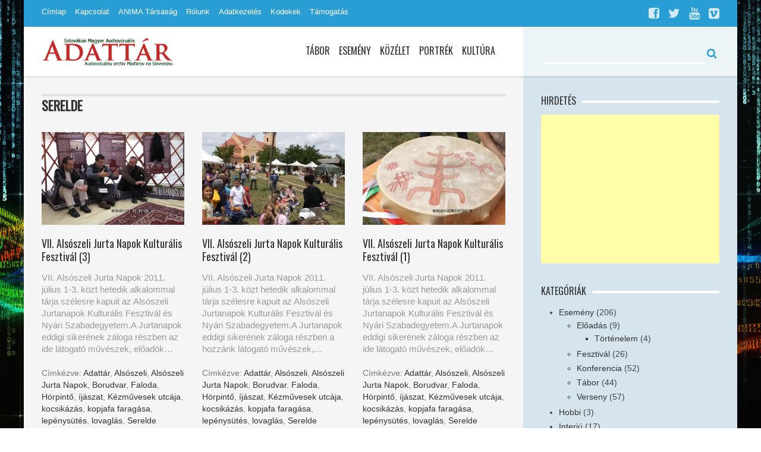

--- FILE ---
content_type: text/html; charset=UTF-8
request_url: https://www.adattar.eu/tag/serelde/
body_size: 83808
content:
<!DOCTYPE html>
<html class="no-js" lang="hu">
<head>
<meta charset="UTF-8">
<meta name="viewport" content="width=device-width, initial-scale=1">
<link rel="profile" href="https://gmpg.org/xfn/11">
<link rel="pingback" href="https://www.adattar.eu/xmlrpc.php">

<meta name='robots' content='index, follow, max-image-preview:large, max-snippet:-1, max-video-preview:-1' />

	<!-- This site is optimized with the Yoast SEO plugin v26.7 - https://yoast.com/wordpress/plugins/seo/ -->
	<title>Serelde Archívum &#8902; Szlovákiai Magyar Audiovizuális Adattár</title>
	<link rel="canonical" href="https://www.adattar.eu/tag/serelde/" />
	<meta property="og:locale" content="hu_HU" />
	<meta property="og:type" content="article" />
	<meta property="og:title" content="Serelde Archívum &#8902; Szlovákiai Magyar Audiovizuális Adattár" />
	<meta property="og:url" content="https://www.adattar.eu/tag/serelde/" />
	<meta property="og:site_name" content="Szlovákiai Magyar Audiovizuális Adattár" />
	<script data-jetpack-boost="ignore" type="application/ld+json" class="yoast-schema-graph">{"@context":"https://schema.org","@graph":[{"@type":"CollectionPage","@id":"https://www.adattar.eu/tag/serelde/","url":"https://www.adattar.eu/tag/serelde/","name":"Serelde Archívum &#8902; Szlovákiai Magyar Audiovizuális Adattár","isPartOf":{"@id":"https://www.adattar.eu/#website"},"primaryImageOfPage":{"@id":"https://www.adattar.eu/tag/serelde/#primaryimage"},"image":{"@id":"https://www.adattar.eu/tag/serelde/#primaryimage"},"thumbnailUrl":"https://i0.wp.com/www.adattar.eu/wp-content/uploads/2011/07/20110703-VII.-Als%C3%B3szeli-Jurta-Napok-Kultur%C3%A1lis-Fesztiv%C3%A1l-.jpg?fit=1920%2C1080&ssl=1","breadcrumb":{"@id":"https://www.adattar.eu/tag/serelde/#breadcrumb"},"inLanguage":"hu"},{"@type":"ImageObject","inLanguage":"hu","@id":"https://www.adattar.eu/tag/serelde/#primaryimage","url":"https://i0.wp.com/www.adattar.eu/wp-content/uploads/2011/07/20110703-VII.-Als%C3%B3szeli-Jurta-Napok-Kultur%C3%A1lis-Fesztiv%C3%A1l-.jpg?fit=1920%2C1080&ssl=1","contentUrl":"https://i0.wp.com/www.adattar.eu/wp-content/uploads/2011/07/20110703-VII.-Als%C3%B3szeli-Jurta-Napok-Kultur%C3%A1lis-Fesztiv%C3%A1l-.jpg?fit=1920%2C1080&ssl=1","width":1920,"height":1080,"caption":"VII. Alsószeli Jurta Napok Kulturális Fesztivál"},{"@type":"BreadcrumbList","@id":"https://www.adattar.eu/tag/serelde/#breadcrumb","itemListElement":[{"@type":"ListItem","position":1,"name":"Home","item":"https://www.adattar.eu/"},{"@type":"ListItem","position":2,"name":"Serelde"}]},{"@type":"WebSite","@id":"https://www.adattar.eu/#website","url":"https://www.adattar.eu/","name":"Szlovákiai Magyar Audiovizuális Adattár","description":"/Audiovizuálny archív Maďarov na Slovensku/","publisher":{"@id":"https://www.adattar.eu/#organization"},"potentialAction":[{"@type":"SearchAction","target":{"@type":"EntryPoint","urlTemplate":"https://www.adattar.eu/?s={search_term_string}"},"query-input":{"@type":"PropertyValueSpecification","valueRequired":true,"valueName":"search_term_string"}}],"inLanguage":"hu"},{"@type":"Organization","@id":"https://www.adattar.eu/#organization","name":"Spolok ANIMA Társaság","url":"https://www.adattar.eu/","logo":{"@type":"ImageObject","inLanguage":"hu","@id":"https://www.adattar.eu/#/schema/logo/image/","url":"https://i1.wp.com/www.adattar.eu/wp-content/uploads/2015/02/Szlovákiai-Magyar-Audiovizuális-Adattár.png?fit=600%2C143&ssl=1","contentUrl":"https://i1.wp.com/www.adattar.eu/wp-content/uploads/2015/02/Szlovákiai-Magyar-Audiovizuális-Adattár.png?fit=600%2C143&ssl=1","width":600,"height":143,"caption":"Spolok ANIMA Társaság"},"image":{"@id":"https://www.adattar.eu/#/schema/logo/image/"},"sameAs":["https://www.facebook.com/Audiovizualis.Adattar/"]}]}</script>
	<!-- / Yoast SEO plugin. -->


<link rel='dns-prefetch' href='//ajax.googleapis.com' />
<link rel='dns-prefetch' href='//stats.wp.com' />
<link rel='dns-prefetch' href='//fonts.googleapis.com' />
<link rel='dns-prefetch' href='//widgets.wp.com' />
<link rel='dns-prefetch' href='//s0.wp.com' />
<link rel='dns-prefetch' href='//0.gravatar.com' />
<link rel='dns-prefetch' href='//1.gravatar.com' />
<link rel='dns-prefetch' href='//2.gravatar.com' />
<link rel='preconnect' href='//i0.wp.com' />
<link rel='preconnect' href='//c0.wp.com' />
<link rel="alternate" type="application/rss+xml" title="Szlovákiai Magyar Audiovizuális Adattár &raquo; hírcsatorna" href="https://www.adattar.eu/feed/" />
<link rel="alternate" type="application/rss+xml" title="Szlovákiai Magyar Audiovizuális Adattár &raquo; hozzászólás hírcsatorna" href="https://www.adattar.eu/comments/feed/" />
<link rel="alternate" type="application/rss+xml" title="Szlovákiai Magyar Audiovizuális Adattár &raquo; Serelde címke hírcsatorna" href="https://www.adattar.eu/tag/serelde/feed/" />
<link href="https://www.adattar.eu/wp-content/uploads/2015/02/Dedicated-Servers-icon.png" rel="icon">
<style id='wp-img-auto-sizes-contain-inline-css' type='text/css'>
img:is([sizes=auto i],[sizes^="auto," i]){contain-intrinsic-size:3000px 1500px}
/*# sourceURL=wp-img-auto-sizes-contain-inline-css */
</style>
<style id='wp-emoji-styles-inline-css' type='text/css'>

	img.wp-smiley, img.emoji {
		display: inline !important;
		border: none !important;
		box-shadow: none !important;
		height: 1em !important;
		width: 1em !important;
		margin: 0 0.07em !important;
		vertical-align: -0.1em !important;
		background: none !important;
		padding: 0 !important;
	}
/*# sourceURL=wp-emoji-styles-inline-css */
</style>
<style id='wp-block-library-inline-css' type='text/css'>
:root{--wp-block-synced-color:#7a00df;--wp-block-synced-color--rgb:122,0,223;--wp-bound-block-color:var(--wp-block-synced-color);--wp-editor-canvas-background:#ddd;--wp-admin-theme-color:#007cba;--wp-admin-theme-color--rgb:0,124,186;--wp-admin-theme-color-darker-10:#006ba1;--wp-admin-theme-color-darker-10--rgb:0,107,160.5;--wp-admin-theme-color-darker-20:#005a87;--wp-admin-theme-color-darker-20--rgb:0,90,135;--wp-admin-border-width-focus:2px}@media (min-resolution:192dpi){:root{--wp-admin-border-width-focus:1.5px}}.wp-element-button{cursor:pointer}:root .has-very-light-gray-background-color{background-color:#eee}:root .has-very-dark-gray-background-color{background-color:#313131}:root .has-very-light-gray-color{color:#eee}:root .has-very-dark-gray-color{color:#313131}:root .has-vivid-green-cyan-to-vivid-cyan-blue-gradient-background{background:linear-gradient(135deg,#00d084,#0693e3)}:root .has-purple-crush-gradient-background{background:linear-gradient(135deg,#34e2e4,#4721fb 50%,#ab1dfe)}:root .has-hazy-dawn-gradient-background{background:linear-gradient(135deg,#faaca8,#dad0ec)}:root .has-subdued-olive-gradient-background{background:linear-gradient(135deg,#fafae1,#67a671)}:root .has-atomic-cream-gradient-background{background:linear-gradient(135deg,#fdd79a,#004a59)}:root .has-nightshade-gradient-background{background:linear-gradient(135deg,#330968,#31cdcf)}:root .has-midnight-gradient-background{background:linear-gradient(135deg,#020381,#2874fc)}:root{--wp--preset--font-size--normal:16px;--wp--preset--font-size--huge:42px}.has-regular-font-size{font-size:1em}.has-larger-font-size{font-size:2.625em}.has-normal-font-size{font-size:var(--wp--preset--font-size--normal)}.has-huge-font-size{font-size:var(--wp--preset--font-size--huge)}.has-text-align-center{text-align:center}.has-text-align-left{text-align:left}.has-text-align-right{text-align:right}.has-fit-text{white-space:nowrap!important}#end-resizable-editor-section{display:none}.aligncenter{clear:both}.items-justified-left{justify-content:flex-start}.items-justified-center{justify-content:center}.items-justified-right{justify-content:flex-end}.items-justified-space-between{justify-content:space-between}.screen-reader-text{border:0;clip-path:inset(50%);height:1px;margin:-1px;overflow:hidden;padding:0;position:absolute;width:1px;word-wrap:normal!important}.screen-reader-text:focus{background-color:#ddd;clip-path:none;color:#444;display:block;font-size:1em;height:auto;left:5px;line-height:normal;padding:15px 23px 14px;text-decoration:none;top:5px;width:auto;z-index:100000}html :where(.has-border-color){border-style:solid}html :where([style*=border-top-color]){border-top-style:solid}html :where([style*=border-right-color]){border-right-style:solid}html :where([style*=border-bottom-color]){border-bottom-style:solid}html :where([style*=border-left-color]){border-left-style:solid}html :where([style*=border-width]){border-style:solid}html :where([style*=border-top-width]){border-top-style:solid}html :where([style*=border-right-width]){border-right-style:solid}html :where([style*=border-bottom-width]){border-bottom-style:solid}html :where([style*=border-left-width]){border-left-style:solid}html :where(img[class*=wp-image-]){height:auto;max-width:100%}:where(figure){margin:0 0 1em}html :where(.is-position-sticky){--wp-admin--admin-bar--position-offset:var(--wp-admin--admin-bar--height,0px)}@media screen and (max-width:600px){html :where(.is-position-sticky){--wp-admin--admin-bar--position-offset:0px}}

/*# sourceURL=wp-block-library-inline-css */
</style><style id='wp-block-heading-inline-css' type='text/css'>
h1:where(.wp-block-heading).has-background,h2:where(.wp-block-heading).has-background,h3:where(.wp-block-heading).has-background,h4:where(.wp-block-heading).has-background,h5:where(.wp-block-heading).has-background,h6:where(.wp-block-heading).has-background{padding:1.25em 2.375em}h1.has-text-align-left[style*=writing-mode]:where([style*=vertical-lr]),h1.has-text-align-right[style*=writing-mode]:where([style*=vertical-rl]),h2.has-text-align-left[style*=writing-mode]:where([style*=vertical-lr]),h2.has-text-align-right[style*=writing-mode]:where([style*=vertical-rl]),h3.has-text-align-left[style*=writing-mode]:where([style*=vertical-lr]),h3.has-text-align-right[style*=writing-mode]:where([style*=vertical-rl]),h4.has-text-align-left[style*=writing-mode]:where([style*=vertical-lr]),h4.has-text-align-right[style*=writing-mode]:where([style*=vertical-rl]),h5.has-text-align-left[style*=writing-mode]:where([style*=vertical-lr]),h5.has-text-align-right[style*=writing-mode]:where([style*=vertical-rl]),h6.has-text-align-left[style*=writing-mode]:where([style*=vertical-lr]),h6.has-text-align-right[style*=writing-mode]:where([style*=vertical-rl]){rotate:180deg}
/*# sourceURL=https://c0.wp.com/c/6.9/wp-includes/blocks/heading/style.min.css */
</style>
<style id='global-styles-inline-css' type='text/css'>
:root{--wp--preset--aspect-ratio--square: 1;--wp--preset--aspect-ratio--4-3: 4/3;--wp--preset--aspect-ratio--3-4: 3/4;--wp--preset--aspect-ratio--3-2: 3/2;--wp--preset--aspect-ratio--2-3: 2/3;--wp--preset--aspect-ratio--16-9: 16/9;--wp--preset--aspect-ratio--9-16: 9/16;--wp--preset--color--black: #000000;--wp--preset--color--cyan-bluish-gray: #abb8c3;--wp--preset--color--white: #ffffff;--wp--preset--color--pale-pink: #f78da7;--wp--preset--color--vivid-red: #cf2e2e;--wp--preset--color--luminous-vivid-orange: #ff6900;--wp--preset--color--luminous-vivid-amber: #fcb900;--wp--preset--color--light-green-cyan: #7bdcb5;--wp--preset--color--vivid-green-cyan: #00d084;--wp--preset--color--pale-cyan-blue: #8ed1fc;--wp--preset--color--vivid-cyan-blue: #0693e3;--wp--preset--color--vivid-purple: #9b51e0;--wp--preset--gradient--vivid-cyan-blue-to-vivid-purple: linear-gradient(135deg,rgb(6,147,227) 0%,rgb(155,81,224) 100%);--wp--preset--gradient--light-green-cyan-to-vivid-green-cyan: linear-gradient(135deg,rgb(122,220,180) 0%,rgb(0,208,130) 100%);--wp--preset--gradient--luminous-vivid-amber-to-luminous-vivid-orange: linear-gradient(135deg,rgb(252,185,0) 0%,rgb(255,105,0) 100%);--wp--preset--gradient--luminous-vivid-orange-to-vivid-red: linear-gradient(135deg,rgb(255,105,0) 0%,rgb(207,46,46) 100%);--wp--preset--gradient--very-light-gray-to-cyan-bluish-gray: linear-gradient(135deg,rgb(238,238,238) 0%,rgb(169,184,195) 100%);--wp--preset--gradient--cool-to-warm-spectrum: linear-gradient(135deg,rgb(74,234,220) 0%,rgb(151,120,209) 20%,rgb(207,42,186) 40%,rgb(238,44,130) 60%,rgb(251,105,98) 80%,rgb(254,248,76) 100%);--wp--preset--gradient--blush-light-purple: linear-gradient(135deg,rgb(255,206,236) 0%,rgb(152,150,240) 100%);--wp--preset--gradient--blush-bordeaux: linear-gradient(135deg,rgb(254,205,165) 0%,rgb(254,45,45) 50%,rgb(107,0,62) 100%);--wp--preset--gradient--luminous-dusk: linear-gradient(135deg,rgb(255,203,112) 0%,rgb(199,81,192) 50%,rgb(65,88,208) 100%);--wp--preset--gradient--pale-ocean: linear-gradient(135deg,rgb(255,245,203) 0%,rgb(182,227,212) 50%,rgb(51,167,181) 100%);--wp--preset--gradient--electric-grass: linear-gradient(135deg,rgb(202,248,128) 0%,rgb(113,206,126) 100%);--wp--preset--gradient--midnight: linear-gradient(135deg,rgb(2,3,129) 0%,rgb(40,116,252) 100%);--wp--preset--font-size--small: 13px;--wp--preset--font-size--medium: 20px;--wp--preset--font-size--large: 36px;--wp--preset--font-size--x-large: 42px;--wp--preset--spacing--20: 0.44rem;--wp--preset--spacing--30: 0.67rem;--wp--preset--spacing--40: 1rem;--wp--preset--spacing--50: 1.5rem;--wp--preset--spacing--60: 2.25rem;--wp--preset--spacing--70: 3.38rem;--wp--preset--spacing--80: 5.06rem;--wp--preset--shadow--natural: 6px 6px 9px rgba(0, 0, 0, 0.2);--wp--preset--shadow--deep: 12px 12px 50px rgba(0, 0, 0, 0.4);--wp--preset--shadow--sharp: 6px 6px 0px rgba(0, 0, 0, 0.2);--wp--preset--shadow--outlined: 6px 6px 0px -3px rgb(255, 255, 255), 6px 6px rgb(0, 0, 0);--wp--preset--shadow--crisp: 6px 6px 0px rgb(0, 0, 0);}:where(.is-layout-flex){gap: 0.5em;}:where(.is-layout-grid){gap: 0.5em;}body .is-layout-flex{display: flex;}.is-layout-flex{flex-wrap: wrap;align-items: center;}.is-layout-flex > :is(*, div){margin: 0;}body .is-layout-grid{display: grid;}.is-layout-grid > :is(*, div){margin: 0;}:where(.wp-block-columns.is-layout-flex){gap: 2em;}:where(.wp-block-columns.is-layout-grid){gap: 2em;}:where(.wp-block-post-template.is-layout-flex){gap: 1.25em;}:where(.wp-block-post-template.is-layout-grid){gap: 1.25em;}.has-black-color{color: var(--wp--preset--color--black) !important;}.has-cyan-bluish-gray-color{color: var(--wp--preset--color--cyan-bluish-gray) !important;}.has-white-color{color: var(--wp--preset--color--white) !important;}.has-pale-pink-color{color: var(--wp--preset--color--pale-pink) !important;}.has-vivid-red-color{color: var(--wp--preset--color--vivid-red) !important;}.has-luminous-vivid-orange-color{color: var(--wp--preset--color--luminous-vivid-orange) !important;}.has-luminous-vivid-amber-color{color: var(--wp--preset--color--luminous-vivid-amber) !important;}.has-light-green-cyan-color{color: var(--wp--preset--color--light-green-cyan) !important;}.has-vivid-green-cyan-color{color: var(--wp--preset--color--vivid-green-cyan) !important;}.has-pale-cyan-blue-color{color: var(--wp--preset--color--pale-cyan-blue) !important;}.has-vivid-cyan-blue-color{color: var(--wp--preset--color--vivid-cyan-blue) !important;}.has-vivid-purple-color{color: var(--wp--preset--color--vivid-purple) !important;}.has-black-background-color{background-color: var(--wp--preset--color--black) !important;}.has-cyan-bluish-gray-background-color{background-color: var(--wp--preset--color--cyan-bluish-gray) !important;}.has-white-background-color{background-color: var(--wp--preset--color--white) !important;}.has-pale-pink-background-color{background-color: var(--wp--preset--color--pale-pink) !important;}.has-vivid-red-background-color{background-color: var(--wp--preset--color--vivid-red) !important;}.has-luminous-vivid-orange-background-color{background-color: var(--wp--preset--color--luminous-vivid-orange) !important;}.has-luminous-vivid-amber-background-color{background-color: var(--wp--preset--color--luminous-vivid-amber) !important;}.has-light-green-cyan-background-color{background-color: var(--wp--preset--color--light-green-cyan) !important;}.has-vivid-green-cyan-background-color{background-color: var(--wp--preset--color--vivid-green-cyan) !important;}.has-pale-cyan-blue-background-color{background-color: var(--wp--preset--color--pale-cyan-blue) !important;}.has-vivid-cyan-blue-background-color{background-color: var(--wp--preset--color--vivid-cyan-blue) !important;}.has-vivid-purple-background-color{background-color: var(--wp--preset--color--vivid-purple) !important;}.has-black-border-color{border-color: var(--wp--preset--color--black) !important;}.has-cyan-bluish-gray-border-color{border-color: var(--wp--preset--color--cyan-bluish-gray) !important;}.has-white-border-color{border-color: var(--wp--preset--color--white) !important;}.has-pale-pink-border-color{border-color: var(--wp--preset--color--pale-pink) !important;}.has-vivid-red-border-color{border-color: var(--wp--preset--color--vivid-red) !important;}.has-luminous-vivid-orange-border-color{border-color: var(--wp--preset--color--luminous-vivid-orange) !important;}.has-luminous-vivid-amber-border-color{border-color: var(--wp--preset--color--luminous-vivid-amber) !important;}.has-light-green-cyan-border-color{border-color: var(--wp--preset--color--light-green-cyan) !important;}.has-vivid-green-cyan-border-color{border-color: var(--wp--preset--color--vivid-green-cyan) !important;}.has-pale-cyan-blue-border-color{border-color: var(--wp--preset--color--pale-cyan-blue) !important;}.has-vivid-cyan-blue-border-color{border-color: var(--wp--preset--color--vivid-cyan-blue) !important;}.has-vivid-purple-border-color{border-color: var(--wp--preset--color--vivid-purple) !important;}.has-vivid-cyan-blue-to-vivid-purple-gradient-background{background: var(--wp--preset--gradient--vivid-cyan-blue-to-vivid-purple) !important;}.has-light-green-cyan-to-vivid-green-cyan-gradient-background{background: var(--wp--preset--gradient--light-green-cyan-to-vivid-green-cyan) !important;}.has-luminous-vivid-amber-to-luminous-vivid-orange-gradient-background{background: var(--wp--preset--gradient--luminous-vivid-amber-to-luminous-vivid-orange) !important;}.has-luminous-vivid-orange-to-vivid-red-gradient-background{background: var(--wp--preset--gradient--luminous-vivid-orange-to-vivid-red) !important;}.has-very-light-gray-to-cyan-bluish-gray-gradient-background{background: var(--wp--preset--gradient--very-light-gray-to-cyan-bluish-gray) !important;}.has-cool-to-warm-spectrum-gradient-background{background: var(--wp--preset--gradient--cool-to-warm-spectrum) !important;}.has-blush-light-purple-gradient-background{background: var(--wp--preset--gradient--blush-light-purple) !important;}.has-blush-bordeaux-gradient-background{background: var(--wp--preset--gradient--blush-bordeaux) !important;}.has-luminous-dusk-gradient-background{background: var(--wp--preset--gradient--luminous-dusk) !important;}.has-pale-ocean-gradient-background{background: var(--wp--preset--gradient--pale-ocean) !important;}.has-electric-grass-gradient-background{background: var(--wp--preset--gradient--electric-grass) !important;}.has-midnight-gradient-background{background: var(--wp--preset--gradient--midnight) !important;}.has-small-font-size{font-size: var(--wp--preset--font-size--small) !important;}.has-medium-font-size{font-size: var(--wp--preset--font-size--medium) !important;}.has-large-font-size{font-size: var(--wp--preset--font-size--large) !important;}.has-x-large-font-size{font-size: var(--wp--preset--font-size--x-large) !important;}
/*# sourceURL=global-styles-inline-css */
</style>
<style id='core-block-supports-inline-css' type='text/css'>
.wp-elements-f60cecbba1e44fd6cf2faa092720df85 a:where(:not(.wp-element-button)){color:var(--wp--preset--color--white);}
/*# sourceURL=core-block-supports-inline-css */
</style>

<style id='classic-theme-styles-inline-css' type='text/css'>
/*! This file is auto-generated */
.wp-block-button__link{color:#fff;background-color:#32373c;border-radius:9999px;box-shadow:none;text-decoration:none;padding:calc(.667em + 2px) calc(1.333em + 2px);font-size:1.125em}.wp-block-file__button{background:#32373c;color:#fff;text-decoration:none}
/*# sourceURL=/wp-includes/css/classic-themes.min.css */
</style>
<link rel='stylesheet' id='junkie-shortcodes-css' href='https://www.adattar.eu/wp-content/plugins/theme-junkie-shortcodes/assets/css/junkie-shortcodes.css?ver=6.9' type='text/css' media='all' />
<link rel='stylesheet' id='aquamag-fonts-css' href='//fonts.googleapis.com/css?family=Oswald' type='text/css' media='all' />
<link rel='stylesheet' id='aquamag-uikit-css' href='https://www.adattar.eu/wp-content/themes/adattar/assets/css/uikit.min.css?ver=6.9' type='text/css' media='all' />
<link rel='stylesheet' id='aquamag-style-css' href='https://www.adattar.eu/wp-content/themes/adattar/style.min.css?ver=6.9' type='text/css' media='all' />
<link rel='stylesheet' id='aquamag-colors-css' href='https://www.adattar.eu/wp-content/themes/adattar/assets/colors/color-default.css?ver=6.9' type='text/css' media='all' />
<link rel='stylesheet' id='jetpack_likes-css' href='https://c0.wp.com/p/jetpack/15.4/modules/likes/style.css' type='text/css' media='all' />
<script data-jetpack-boost="ignore" type="text/javascript" src="https://c0.wp.com/c/6.9/wp-includes/js/jquery/jquery.min.js" id="jquery-core-js"></script>

<link rel="https://api.w.org/" href="https://www.adattar.eu/wp-json/" /><link rel="alternate" title="JSON" type="application/json" href="https://www.adattar.eu/wp-json/wp/v2/tags/385" /><link rel="EditURI" type="application/rsd+xml" title="RSD" href="https://www.adattar.eu/xmlrpc.php?rsd" />
<meta name="generator" content="WordPress 6.9" />
	<style>img#wpstats{display:none}</style>
		<meta name="template" content="AquaMag 1.0.5" />
<style type="text/css" id="custom-background-css">
body.custom-background { background-image: url("https://www.adattar.eu/wp-content/uploads/2015/02/data-flow.jpg"); background-position: left top; background-size: cover; background-repeat: no-repeat; background-attachment: fixed; }
</style>
	<!--[if lte IE 9]>
<script data-jetpack-boost="ignore" src="https://www.adattar.eu/wp-content/themes/adattar/assets/js/html5shiv.js"></script>
<![endif]-->
<!-- Custom CSS -->
<style>
  ul.tabs li h3 {
    padding-top: 2px;
    font-size: 12px;
    font-family: "Arial", sans-serif;
    font-weight: bold;
  }

ul.recent-post-tab li a {
  background-color: transparent;
  color: #999999;
  font-family: "Oswald", sans-serif;
  font-weight: 400;
  padding: 2px 0 0;
  border: none;
}

  .slider-wraper span.comment {
    bottom: 65px;
    left: 75px;
  }

  .slider-wraper span.rating {
    bottom: 65px;
    left: 15px;
  }

.uk-width-medium-1-4 {
    width: 30%;
}
.uk-width-medium-3-4 {
    width: 68%;
}

.footer-top, .footer-bottom {
    background-color: #23282d;
}
</style>
<!-- Generated by https://wordpress.org/plugins/theme-junkie-custom-css/ -->

</head>

<body class="archive tag tag-serelde tag-385 custom-background wp-theme-adattar group-blog box last-ad">

<div id="page" class="hfeed site">

	<header id="masthead" class="site-header header-main" role="banner">
		
	<nav id="site-navigation" class="uk-navbar top-nav" role="navigation">
		
		<div class="uk-container uk-container-center">
			<div class="uk-grid">

				<div class="uk-width-2-3 top-nav-left">
					<a href="#" class="uk-navbar-toggle uk-hidden-large" data-uk-offcanvas="{target:'#offcanvas-1'}"></a>
					<ul id="menu-primary-items" class="uk-navbar-nav uk-visible-large sf-menu"><li  id="menu-item-922" class="menu-item menu-item-type-post_type menu-item-object-page menu-item-home menu-item-922"><a href="https://www.adattar.eu/">Címlap</a></li>
<li  id="menu-item-24" class="menu-item menu-item-type-post_type menu-item-object-page menu-item-24"><a href="https://www.adattar.eu/kapcsolat/">Kapcsolat</a></li>
<li  id="menu-item-27" class="menu-item menu-item-type-custom menu-item-object-custom menu-item-27"><a href="http://animaportal.eu">ANIMA Társaság</a></li>
<li  id="menu-item-923" class="menu-item menu-item-type-post_type menu-item-object-page menu-item-923"><a href="https://www.adattar.eu/rolunk/">Rólunk</a></li>
<li  id="menu-item-924" class="menu-item menu-item-type-post_type menu-item-object-page menu-item-privacy-policy menu-item-924"><a href="https://www.adattar.eu/rolunk/adatkezelesi-tajekoztato/">Adatkezelés</a></li>
<li  id="menu-item-1806" class="menu-item menu-item-type-post_type menu-item-object-page menu-item-1806"><a href="https://www.adattar.eu/kodekek/">Kodekek</a></li>
<li  id="menu-item-1972" class="menu-item menu-item-type-post_type menu-item-object-page menu-item-1972"><a href="https://www.adattar.eu/tamogatas/">Támogatás</a></li>
</ul>				</div><!-- top-nav-left -->

				<div class="uk-width-1-3 top-nav-right">
					<ul class="uk-hidden-small"><li><a href="https://www.facebook.com/Audiovizualis.Adattar"><i class="uk-icon-facebook-square uk-icon-small"></i></a></li><li><a href="https://twitter.com/televizio"><i class="uk-icon-twitter uk-icon-small"></i></a></li><li><a href="https://www.youtube.com/user/Microgramma1"><i class="uk-icon-youtube uk-icon-small"></i></a></li><li><a href="https://vimeo.com/televizio"><i class="uk-icon-vimeo-square uk-icon-small"></i></a></li></ul>				</div><!-- top-nav-right -->

			</div>
		</div>

		<div id="offcanvas-1" class="uk-offcanvas">
			<div class="uk-offcanvas-bar">

				<ul id="mobile-menu-primary" class="uk-nav uk-nav-offcanvas uk-nav-parent-icon" data-uk-nav><li  class="menu-item menu-item-type-post_type menu-item-object-page menu-item-home menu-item-922"><a href="https://www.adattar.eu/">Címlap</a></li>
<li  class="menu-item menu-item-type-post_type menu-item-object-page menu-item-24"><a href="https://www.adattar.eu/kapcsolat/">Kapcsolat</a></li>
<li  class="menu-item menu-item-type-custom menu-item-object-custom menu-item-27"><a href="http://animaportal.eu">ANIMA Társaság</a></li>
<li  class="menu-item menu-item-type-post_type menu-item-object-page menu-item-923"><a href="https://www.adattar.eu/rolunk/">Rólunk</a></li>
<li  class="menu-item menu-item-type-post_type menu-item-object-page menu-item-privacy-policy menu-item-924"><a href="https://www.adattar.eu/rolunk/adatkezelesi-tajekoztato/">Adatkezelés</a></li>
<li  class="menu-item menu-item-type-post_type menu-item-object-page menu-item-1806"><a href="https://www.adattar.eu/kodekek/">Kodekek</a></li>
<li  class="menu-item menu-item-type-post_type menu-item-object-page menu-item-1972"><a href="https://www.adattar.eu/tamogatas/">Támogatás</a></li>
</ul>
			</div>
		</div><!--  uk-offcanvas  -->

	</nav><!-- #site-navigation -->

		<div class="uk-navbar main-nav">
	<div class="uk-container uk-container-center">
		<div class="uk-grid" data-uk-grid-match>

			<div class="uk-width-1-1 uk-width-large-7-10 main-nav-left clearfix">
				<div class="uk-grid">

					<div class="uk-width-1-2 uk-width-medium-1-4 brand">
						<a class="logo" href="https://www.adattar.eu" rel="home">
<img class="img-responsive" src="https://www.adattar.eu/wp-content/uploads/2015/02/Szlovákiai-Magyar-Audiovizuális-Adattár.png" alt="Szlovákiai Magyar Audiovizuális Adattár" />
</a>
					</div>

					<nav class="uk-width-1-2 uk-width-medium-3-4 main-menu mega-menu" role="navigation">
						<a href="#" class="uk-navbar-toggle uk-hidden-large" data-uk-offcanvas="{target:'#offcanvas-2'}"><span>Kategória</span></a>
						<ul id="menu-secondary-items" class="uk-navbar-nav uk-visible-large"><li id="menu-item-50" class="menu-item menu-item-type-taxonomy menu-item-object-category menu-item-50 0"><a href="https://www.adattar.eu/category/esemeny/tabor/">Tábor</a></li><li id="menu-item-51" class="menu-item menu-item-type-taxonomy menu-item-object-category menu-item-51 0"><a href="https://www.adattar.eu/category/esemeny/">Esemény</a></li><li id="menu-item-52" class="menu-item menu-item-type-taxonomy menu-item-object-category menu-item-52 0"><a href="https://www.adattar.eu/category/kozelet/">Közélet</a></li><li id="menu-item-53" class="menu-item menu-item-type-taxonomy menu-item-object-category menu-item-53 0"><a href="https://www.adattar.eu/category/portrek/">Portrék</a></li><li id="menu-item-235" class="menu-item menu-item-type-taxonomy menu-item-object-category menu-item-235 0"><a href="https://www.adattar.eu/category/kultura/">Kultúra</a></li></ul>					</nav>

				</div>
			</div>

			<div class="uk-width-large-3-10 uk-visible-large main-nav-right">
				<div class="form-search">
	<form class="navbar-form center-block" method="get" id="searchform" action="https://www.adattar.eu/"  role="search">
		<input type="text" name="s" id="s">
		<button type="submit" name="submit" id="searchsubmit"><i class="uk-icon-search"></i></button>
	</form>
</div>			</div><!-- main-nav-right -->

		</div>
	</div>

	<div id="offcanvas-2" class="uk-offcanvas">
		<div class="uk-offcanvas-bar uk-offcanvas-bar-flip">

			<ul id="mobile-menu-secondary" class="uk-nav uk-nav-offcanvas uk-nav-parent-icon" data-uk-nav><li  class="menu-item menu-item-type-taxonomy menu-item-object-category menu-item-50"><a href="https://www.adattar.eu/category/esemeny/tabor/">Tábor</a></li>
<li  class="menu-item menu-item-type-taxonomy menu-item-object-category menu-item-51"><a href="https://www.adattar.eu/category/esemeny/">Esemény</a></li>
<li  class="menu-item menu-item-type-taxonomy menu-item-object-category menu-item-52"><a href="https://www.adattar.eu/category/kozelet/">Közélet</a></li>
<li  class="menu-item menu-item-type-taxonomy menu-item-object-category menu-item-53"><a href="https://www.adattar.eu/category/portrek/">Portrék</a></li>
<li  class="menu-item menu-item-type-taxonomy menu-item-object-category menu-item-235"><a href="https://www.adattar.eu/category/kultura/">Kultúra</a></li>
</ul>
		</div>
	</div><!--  uk-offcanvas  -->

</div>	</header><!-- #masthead -->

	<div id="content" class="site-content">
		<div class="uk-container uk-container-center">
			<div class="uk-grid" data-uk-grid-match>

	<section id="primary" class="content-area uk-width-1-1 uk-width-large-7-10 site-content-left clearfix">
		<main id="main" class="site-main main-content" role="main">

		
			
						
			<div class="author-grid border-style recent-post">

				<h2>
					Serelde				</h2>

				<div class="uk-clearfix"></div>
			
									<div class="uk-grid grid-view uk-clearfix"  data-uk-grid-match>
				
					
													<div class="uk-width-1-1 uk-width-medium-1-3">
						
							<article id="post-762" class="post-762 post type-post status-publish format-standard has-post-thumbnail hentry category-esemeny category-fesztival tag-adattar tag-alsoszeli tag-alsoszeli-jurta-napok tag-borudvar tag-faloda tag-horpinto tag-ijaszat tag-kezmuvesek-utcaja tag-kocsikazas tag-kopjafa-faragasa tag-lepenysutes tag-lovaglas tag-serelde one-third uk-clearfix">

		<div class="article-img">
		<a class="uk-overlay" href="https://www.adattar.eu/2011/07/vii-alsoszeli-jurta-napok-kulturalis-fesztival-3/">

							<img width="439" height="285" src="https://i0.wp.com/www.adattar.eu/wp-content/uploads/2011/07/20110703-VII.-Als%C3%B3szeli-Jurta-Napok-Kultur%C3%A1lis-Fesztiv%C3%A1l-.jpg?resize=439%2C285&amp;ssl=1" class="entry-thumbnail wp-post-image" alt="VII. Alsószeli Jurta Napok Kulturális Fesztivál (3)" decoding="async" fetchpriority="high" />			
			<div class="uk-overlay-area uk-hidden-small">
								<span class="cat-links">
					Esemény				</span>
				<span class="rating"><i class="uk-icon-eye"></i> 221</span>
												<time datetime="2011-07-03T07:12:24+02:00"><span class="date">2011-07-03</span></time>
			</div>

			<div class="rating-area uk-visible-small">
				<span class="rating"><i class="uk-icon-eye"></i> 221</span>
								<time datetime="2011-07-03T07:12:24+02:00"><span class="date">2011-07-03</span></time>
			</div>

		</a>
	</div>

	<div class="article-text">
		<h3 class="article-title"><a href="https://www.adattar.eu/2011/07/vii-alsoszeli-jurta-napok-kulturalis-fesztival-3/" rel="bookmark">VII. Alsószeli Jurta Napok Kulturális Fesztivál (3)</a></h3>		<div class="entry-summary">
			<p>VII. Alsószeli Jurta Napok 2011. július 1-3. közt hetedik alkalommal tárja szélesre kapuit az Alsószeli Jurtanapok Kulturális Fesztivál és Nyári Szabadegyetem.A Jurtanapok eddigi sikerének záloga részben az ide látogató művészek, előadók&hellip;</p>
		</div><!-- .entry-summary -->

				<span class="catagory">
			Címkézve: <a href="https://www.adattar.eu/tag/adattar/" rel="tag">Adattár</a>, <a href="https://www.adattar.eu/tag/alsoszeli/" rel="tag">Alsószeli</a>, <a href="https://www.adattar.eu/tag/alsoszeli-jurta-napok/" rel="tag">Alsószeli Jurta Napok</a>, <a href="https://www.adattar.eu/tag/borudvar/" rel="tag">Borudvar</a>, <a href="https://www.adattar.eu/tag/faloda/" rel="tag">Faloda</a>, <a href="https://www.adattar.eu/tag/horpinto/" rel="tag">Hörpintő</a>, <a href="https://www.adattar.eu/tag/ijaszat/" rel="tag">íjászat</a>, <a href="https://www.adattar.eu/tag/kezmuvesek-utcaja/" rel="tag">Kézművesek utcája</a>, <a href="https://www.adattar.eu/tag/kocsikazas/" rel="tag">kocsikázás</a>, <a href="https://www.adattar.eu/tag/kopjafa-faragasa/" rel="tag">kopjafa faragása</a>, <a href="https://www.adattar.eu/tag/lepenysutes/" rel="tag">lepénysütés</a>, <a href="https://www.adattar.eu/tag/lovaglas/" rel="tag">lovaglás</a>, <a href="https://www.adattar.eu/tag/serelde/" rel="tag">Serelde</a>		</span>
			</div>

</article><!-- #post-## -->

													</div>
						
					
													<div class="uk-width-1-1 uk-width-medium-1-3">
						
							<article id="post-761" class="post-761 post type-post status-publish format-standard has-post-thumbnail hentry category-esemeny category-fesztival tag-adattar tag-alsoszeli tag-alsoszeli-jurta-napok tag-borudvar tag-faloda tag-horpinto tag-ijaszat tag-kezmuvesek-utcaja tag-kocsikazas tag-kopjafa-faragasa tag-lepenysutes tag-lovaglas tag-serelde one-third uk-clearfix">

		<div class="article-img">
		<a class="uk-overlay" href="https://www.adattar.eu/2011/07/vii-alsoszeli-jurta-napok-kulturalis-fesztival-2/">

							<img width="439" height="285" src="https://i0.wp.com/www.adattar.eu/wp-content/uploads/2011/07/20110702-VII.-Als%C3%B3szeli-Jurta-Napok.jpg?resize=439%2C285&amp;ssl=1" class="entry-thumbnail wp-post-image" alt="VII. Alsószeli Jurta Napok Kulturális Fesztivál (2)" decoding="async" />			
			<div class="uk-overlay-area uk-hidden-small">
								<span class="cat-links">
					Esemény				</span>
				<span class="rating"><i class="uk-icon-eye"></i> 401</span>
												<time datetime="2011-07-02T07:12:53+02:00"><span class="date">2011-07-02</span></time>
			</div>

			<div class="rating-area uk-visible-small">
				<span class="rating"><i class="uk-icon-eye"></i> 401</span>
								<time datetime="2011-07-02T07:12:53+02:00"><span class="date">2011-07-02</span></time>
			</div>

		</a>
	</div>

	<div class="article-text">
		<h3 class="article-title"><a href="https://www.adattar.eu/2011/07/vii-alsoszeli-jurta-napok-kulturalis-fesztival-2/" rel="bookmark">VII. Alsószeli Jurta Napok Kulturális Fesztivál (2)</a></h3>		<div class="entry-summary">
			<p>VII. Alsószeli Jurta Napok 2011. július 1-3. közt hetedik alkalommal tárja szélesre kapuit az Alsószeli Jurtanapok Kulturális Fesztivál és Nyári Szabadegyetem.A Jurtanapok eddigi sikerének záloga részben a hozzánk látogató művészek,&hellip;</p>
		</div><!-- .entry-summary -->

				<span class="catagory">
			Címkézve: <a href="https://www.adattar.eu/tag/adattar/" rel="tag">Adattár</a>, <a href="https://www.adattar.eu/tag/alsoszeli/" rel="tag">Alsószeli</a>, <a href="https://www.adattar.eu/tag/alsoszeli-jurta-napok/" rel="tag">Alsószeli Jurta Napok</a>, <a href="https://www.adattar.eu/tag/borudvar/" rel="tag">Borudvar</a>, <a href="https://www.adattar.eu/tag/faloda/" rel="tag">Faloda</a>, <a href="https://www.adattar.eu/tag/horpinto/" rel="tag">Hörpintő</a>, <a href="https://www.adattar.eu/tag/ijaszat/" rel="tag">íjászat</a>, <a href="https://www.adattar.eu/tag/kezmuvesek-utcaja/" rel="tag">Kézművesek utcája</a>, <a href="https://www.adattar.eu/tag/kocsikazas/" rel="tag">kocsikázás</a>, <a href="https://www.adattar.eu/tag/kopjafa-faragasa/" rel="tag">kopjafa faragása</a>, <a href="https://www.adattar.eu/tag/lepenysutes/" rel="tag">lepénysütés</a>, <a href="https://www.adattar.eu/tag/lovaglas/" rel="tag">lovaglás</a>, <a href="https://www.adattar.eu/tag/serelde/" rel="tag">Serelde</a>		</span>
			</div>

</article><!-- #post-## -->

													</div>
						
					
													<div class="uk-width-1-1 uk-width-medium-1-3">
						
							<article id="post-760" class="post-760 post type-post status-publish format-standard has-post-thumbnail hentry category-esemeny category-fesztival tag-adattar tag-alsoszeli tag-alsoszeli-jurta-napok tag-borudvar tag-faloda tag-horpinto tag-ijaszat tag-kezmuvesek-utcaja tag-kocsikazas tag-kopjafa-faragasa tag-lepenysutes tag-lovaglas tag-serelde one-third uk-clearfix">

		<div class="article-img">
		<a class="uk-overlay" href="https://www.adattar.eu/2011/07/vii-alsoszeli-jurta-napok-kulturalis-fesztival-1/">

							<img width="439" height="285" src="https://i0.wp.com/www.adattar.eu/wp-content/uploads/2011/07/20110701-Als%C3%B3szeli-Jurta-Napok.jpg?resize=439%2C285&amp;ssl=1" class="entry-thumbnail wp-post-image" alt="VII. Alsószeli Jurta Napok Kulturális Fesztivál (1)" decoding="async" />			
			<div class="uk-overlay-area uk-hidden-small">
								<span class="cat-links">
					Esemény				</span>
				<span class="rating"><i class="uk-icon-eye"></i> 163</span>
												<time datetime="2011-07-01T07:13:21+02:00"><span class="date">2011-07-01</span></time>
			</div>

			<div class="rating-area uk-visible-small">
				<span class="rating"><i class="uk-icon-eye"></i> 163</span>
								<time datetime="2011-07-01T07:13:21+02:00"><span class="date">2011-07-01</span></time>
			</div>

		</a>
	</div>

	<div class="article-text">
		<h3 class="article-title"><a href="https://www.adattar.eu/2011/07/vii-alsoszeli-jurta-napok-kulturalis-fesztival-1/" rel="bookmark">VII. Alsószeli Jurta Napok Kulturális Fesztivál (1)</a></h3>		<div class="entry-summary">
			<p>VII. Alsószeli Jurta Napok 2011. július 1-3. közt hetedik alkalommal tárja szélesre kapuit az Alsószeli Jurtanapok Kulturális Fesztivál és Nyári Szabadegyetem.A Jurtanapok eddigi sikerének záloga részben az ide látogató művészek, előadók&hellip;</p>
		</div><!-- .entry-summary -->

				<span class="catagory">
			Címkézve: <a href="https://www.adattar.eu/tag/adattar/" rel="tag">Adattár</a>, <a href="https://www.adattar.eu/tag/alsoszeli/" rel="tag">Alsószeli</a>, <a href="https://www.adattar.eu/tag/alsoszeli-jurta-napok/" rel="tag">Alsószeli Jurta Napok</a>, <a href="https://www.adattar.eu/tag/borudvar/" rel="tag">Borudvar</a>, <a href="https://www.adattar.eu/tag/faloda/" rel="tag">Faloda</a>, <a href="https://www.adattar.eu/tag/horpinto/" rel="tag">Hörpintő</a>, <a href="https://www.adattar.eu/tag/ijaszat/" rel="tag">íjászat</a>, <a href="https://www.adattar.eu/tag/kezmuvesek-utcaja/" rel="tag">Kézművesek utcája</a>, <a href="https://www.adattar.eu/tag/kocsikazas/" rel="tag">kocsikázás</a>, <a href="https://www.adattar.eu/tag/kopjafa-faragasa/" rel="tag">kopjafa faragása</a>, <a href="https://www.adattar.eu/tag/lepenysutes/" rel="tag">lepénysütés</a>, <a href="https://www.adattar.eu/tag/lovaglas/" rel="tag">lovaglás</a>, <a href="https://www.adattar.eu/tag/serelde/" rel="tag">Serelde</a>		</span>
			</div>

</article><!-- #post-## -->

													</div>
						
					
									</div>
				
			</div>

			
	

		
		</main><!-- #main -->
	</section><!-- #primary -->

<div id="secondary" class="widget-area uk-width-1-1 uk-width-large-3-10 site-content-right clearfix" role="complementary">
	<div class="uk-grid">
		<div class="uk-width-1-1 uk-width-medium-1-2 uk-width-large-1-1 clearfix">
			<aside id="aquamag-ads-2" class="widget widget-aquamag-ad ad-widget"><div class="title-section uk-clearfix"><h4 class="lead-title">Hirdetés</h4><div class="white-line uk-clearfix"></div></div><div class="adwidget">
<!-- Adat250 -->
<ins class="adsbygoogle"
     style="display:inline-block;width:300px;height:250px"
     data-ad-client="ca-pub-1646340995730335"
     data-ad-slot="7928141207"></ins>
</div></aside><aside id="categories-2" class="widget widget_categories"><div class="title-section uk-clearfix"><h4 class="lead-title">Kategóriák</h4><div class="white-line uk-clearfix"></div></div>
			<ul>
					<li class="cat-item cat-item-9"><a href="https://www.adattar.eu/category/esemeny/">Esemény</a> (206)
<ul class='children'>
	<li class="cat-item cat-item-899"><a href="https://www.adattar.eu/category/esemeny/eloadas/">Előadás</a> (9)
	<ul class='children'>
	<li class="cat-item cat-item-466"><a href="https://www.adattar.eu/category/esemeny/eloadas/tortenelem/">Történelem</a> (4)
</li>
	</ul>
</li>
	<li class="cat-item cat-item-387"><a href="https://www.adattar.eu/category/esemeny/fesztival/">Fesztivál</a> (26)
</li>
	<li class="cat-item cat-item-35"><a href="https://www.adattar.eu/category/esemeny/konferencia/">Konferencia</a> (52)
</li>
	<li class="cat-item cat-item-8"><a href="https://www.adattar.eu/category/esemeny/tabor/">Tábor</a> (44)
</li>
	<li class="cat-item cat-item-74"><a href="https://www.adattar.eu/category/esemeny/verseny/">Verseny</a> (57)
</li>
</ul>
</li>
	<li class="cat-item cat-item-244"><a href="https://www.adattar.eu/category/hobbi/">Hobbi</a> (3)
</li>
	<li class="cat-item cat-item-50"><a href="https://www.adattar.eu/category/interju/">Interjú</a> (17)
</li>
	<li class="cat-item cat-item-10"><a href="https://www.adattar.eu/category/kozelet/">Közélet</a> (89)
<ul class='children'>
	<li class="cat-item cat-item-133"><a href="https://www.adattar.eu/category/kozelet/csemadok/">Csemadok</a> (24)
</li>
	<li class="cat-item cat-item-372"><a href="https://www.adattar.eu/category/kozelet/hitelet/">Hitélet</a> (4)
</li>
	<li class="cat-item cat-item-180"><a href="https://www.adattar.eu/category/kozelet/kerekasztal/">Kerekasztal</a> (6)
</li>
	<li class="cat-item cat-item-39"><a href="https://www.adattar.eu/category/kozelet/oktatas/">Oktatás</a> (14)
</li>
	<li class="cat-item cat-item-526"><a href="https://www.adattar.eu/category/kozelet/politika/">Politika</a> (13)
</li>
</ul>
</li>
	<li class="cat-item cat-item-1"><a href="https://www.adattar.eu/category/kultura/">Kultúra</a> (282)
<ul class='children'>
	<li class="cat-item cat-item-343"><a href="https://www.adattar.eu/category/kultura/film/">Film</a> (3)
</li>
	<li class="cat-item cat-item-26"><a href="https://www.adattar.eu/category/kultura/irodalom/">Irodalom</a> (51)
</li>
	<li class="cat-item cat-item-58"><a href="https://www.adattar.eu/category/kultura/kepzomuveszet/">Képzőművészet</a> (14)
</li>
	<li class="cat-item cat-item-81"><a href="https://www.adattar.eu/category/kultura/szinhaz/">Színház</a> (30)
</li>
	<li class="cat-item cat-item-17"><a href="https://www.adattar.eu/category/kultura/zene/">Zene</a> (41)
</li>
</ul>
</li>
	<li class="cat-item cat-item-113"><a href="https://www.adattar.eu/category/nepmuveszet/">Népművészet</a> (26)
<ul class='children'>
	<li class="cat-item cat-item-114"><a href="https://www.adattar.eu/category/nepmuveszet/neptanc/">Néptánc</a> (8)
</li>
	<li class="cat-item cat-item-16"><a href="https://www.adattar.eu/category/nepmuveszet/nepzene/">Népzene</a> (12)
</li>
</ul>
</li>
	<li class="cat-item cat-item-11"><a href="https://www.adattar.eu/category/portrek/">Portrék</a> (16)
</li>
	<li class="cat-item cat-item-91"><a href="https://www.adattar.eu/category/tudomany/">Tudomány</a> (5)
</li>
			</ul>

			</aside>
		<aside id="recent-posts-2" class="widget widget_recent_entries">
		<div class="title-section uk-clearfix"><h4 class="lead-title">Legutóbbi bejegyzések</h4><div class="white-line uk-clearfix"></div></div>
		<ul>
											<li>
					<a href="https://www.adattar.eu/2025/12/gaudium-regizenei-egyuttes-adventi-hangversenye-1/">Gaudium régizenei együttes adventi hangversenye (1)</a>
									</li>
											<li>
					<a href="https://www.adattar.eu/2025/12/tarczy-emleknap-2025-1/">Tarczy Emléknap 2025 (2.)</a>
									</li>
											<li>
					<a href="https://www.adattar.eu/2025/12/tarczy-emleknap-2025-1-2/">Tarczy Emléknap 2025 (1.)</a>
									</li>
											<li>
					<a href="https://www.adattar.eu/2025/12/rakos-peter-100-mta-200-konferencia/">Rákos Péter 100 – MTA 200 konferencia</a>
									</li>
											<li>
					<a href="https://www.adattar.eu/2025/11/megkesett-fohajtas-nagyfodemes-kozseg-i-es-ii-vilaghaborus-emlekalbuma-c-helytorteneti-konyv-bemutatoja/">Megkésett főhajtás &#8211; Nagyfödémes község I. és II. Világháborús emlékalbuma c. könyv bemutatója</a>
									</li>
					</ul>

		</aside><aside id="archives-2" class="widget widget_archive"><div class="title-section uk-clearfix"><h4 class="lead-title">Archívum</h4><div class="white-line uk-clearfix"></div></div>		<label class="screen-reader-text" for="archives-dropdown-2">Archívum</label>
		<select id="archives-dropdown-2" name="archive-dropdown">
			
			<option value="">Hónap kijelölése</option>
				<option value='https://www.adattar.eu/2025/12/'> 2025. december </option>
	<option value='https://www.adattar.eu/2025/11/'> 2025. november </option>
	<option value='https://www.adattar.eu/2025/10/'> 2025. október </option>
	<option value='https://www.adattar.eu/2025/07/'> 2025. július </option>
	<option value='https://www.adattar.eu/2025/06/'> 2025. június </option>
	<option value='https://www.adattar.eu/2025/05/'> 2025. május </option>
	<option value='https://www.adattar.eu/2025/04/'> 2025. április </option>
	<option value='https://www.adattar.eu/2025/03/'> 2025. március </option>
	<option value='https://www.adattar.eu/2025/02/'> 2025. február </option>
	<option value='https://www.adattar.eu/2024/12/'> 2024. december </option>
	<option value='https://www.adattar.eu/2024/11/'> 2024. november </option>
	<option value='https://www.adattar.eu/2024/10/'> 2024. október </option>
	<option value='https://www.adattar.eu/2024/09/'> 2024. szeptember </option>
	<option value='https://www.adattar.eu/2024/08/'> 2024. augusztus </option>
	<option value='https://www.adattar.eu/2024/06/'> 2024. június </option>
	<option value='https://www.adattar.eu/2024/05/'> 2024. május </option>
	<option value='https://www.adattar.eu/2024/04/'> 2024. április </option>
	<option value='https://www.adattar.eu/2024/03/'> 2024. március </option>
	<option value='https://www.adattar.eu/2024/02/'> 2024. február </option>
	<option value='https://www.adattar.eu/2024/01/'> 2024. január </option>
	<option value='https://www.adattar.eu/2023/12/'> 2023. december </option>
	<option value='https://www.adattar.eu/2023/11/'> 2023. november </option>
	<option value='https://www.adattar.eu/2023/10/'> 2023. október </option>
	<option value='https://www.adattar.eu/2023/07/'> 2023. július </option>
	<option value='https://www.adattar.eu/2023/05/'> 2023. május </option>
	<option value='https://www.adattar.eu/2023/04/'> 2023. április </option>
	<option value='https://www.adattar.eu/2023/03/'> 2023. március </option>
	<option value='https://www.adattar.eu/2023/02/'> 2023. február </option>
	<option value='https://www.adattar.eu/2023/01/'> 2023. január </option>
	<option value='https://www.adattar.eu/2022/12/'> 2022. december </option>
	<option value='https://www.adattar.eu/2022/11/'> 2022. november </option>
	<option value='https://www.adattar.eu/2022/10/'> 2022. október </option>
	<option value='https://www.adattar.eu/2022/09/'> 2022. szeptember </option>
	<option value='https://www.adattar.eu/2022/07/'> 2022. július </option>
	<option value='https://www.adattar.eu/2022/06/'> 2022. június </option>
	<option value='https://www.adattar.eu/2022/05/'> 2022. május </option>
	<option value='https://www.adattar.eu/2022/04/'> 2022. április </option>
	<option value='https://www.adattar.eu/2022/03/'> 2022. március </option>
	<option value='https://www.adattar.eu/2022/02/'> 2022. február </option>
	<option value='https://www.adattar.eu/2022/01/'> 2022. január </option>
	<option value='https://www.adattar.eu/2021/11/'> 2021. november </option>
	<option value='https://www.adattar.eu/2021/10/'> 2021. október </option>
	<option value='https://www.adattar.eu/2021/08/'> 2021. augusztus </option>
	<option value='https://www.adattar.eu/2021/07/'> 2021. július </option>
	<option value='https://www.adattar.eu/2021/06/'> 2021. június </option>
	<option value='https://www.adattar.eu/2021/05/'> 2021. május </option>
	<option value='https://www.adattar.eu/2020/12/'> 2020. december </option>
	<option value='https://www.adattar.eu/2020/10/'> 2020. október </option>
	<option value='https://www.adattar.eu/2020/09/'> 2020. szeptember </option>
	<option value='https://www.adattar.eu/2020/08/'> 2020. augusztus </option>
	<option value='https://www.adattar.eu/2020/07/'> 2020. július </option>
	<option value='https://www.adattar.eu/2020/06/'> 2020. június </option>
	<option value='https://www.adattar.eu/2020/02/'> 2020. február </option>
	<option value='https://www.adattar.eu/2020/01/'> 2020. január </option>
	<option value='https://www.adattar.eu/2019/12/'> 2019. december </option>
	<option value='https://www.adattar.eu/2019/11/'> 2019. november </option>
	<option value='https://www.adattar.eu/2019/10/'> 2019. október </option>
	<option value='https://www.adattar.eu/2019/09/'> 2019. szeptember </option>
	<option value='https://www.adattar.eu/2019/08/'> 2019. augusztus </option>
	<option value='https://www.adattar.eu/2019/07/'> 2019. július </option>
	<option value='https://www.adattar.eu/2019/06/'> 2019. június </option>
	<option value='https://www.adattar.eu/2019/05/'> 2019. május </option>
	<option value='https://www.adattar.eu/2019/04/'> 2019. április </option>
	<option value='https://www.adattar.eu/2019/02/'> 2019. február </option>
	<option value='https://www.adattar.eu/2019/01/'> 2019. január </option>
	<option value='https://www.adattar.eu/2018/12/'> 2018. december </option>
	<option value='https://www.adattar.eu/2018/11/'> 2018. november </option>
	<option value='https://www.adattar.eu/2018/10/'> 2018. október </option>
	<option value='https://www.adattar.eu/2018/08/'> 2018. augusztus </option>
	<option value='https://www.adattar.eu/2017/06/'> 2017. június </option>
	<option value='https://www.adattar.eu/2017/05/'> 2017. május </option>
	<option value='https://www.adattar.eu/2015/09/'> 2015. szeptember </option>
	<option value='https://www.adattar.eu/2015/08/'> 2015. augusztus </option>
	<option value='https://www.adattar.eu/2015/06/'> 2015. június </option>
	<option value='https://www.adattar.eu/2015/05/'> 2015. május </option>
	<option value='https://www.adattar.eu/2014/03/'> 2014. március </option>
	<option value='https://www.adattar.eu/2014/02/'> 2014. február </option>
	<option value='https://www.adattar.eu/2014/01/'> 2014. január </option>
	<option value='https://www.adattar.eu/2013/11/'> 2013. november </option>
	<option value='https://www.adattar.eu/2013/02/'> 2013. február </option>
	<option value='https://www.adattar.eu/2013/01/'> 2013. január </option>
	<option value='https://www.adattar.eu/2011/11/'> 2011. november </option>
	<option value='https://www.adattar.eu/2011/09/'> 2011. szeptember </option>
	<option value='https://www.adattar.eu/2011/08/'> 2011. augusztus </option>
	<option value='https://www.adattar.eu/2011/07/'> 2011. július </option>
	<option value='https://www.adattar.eu/2011/06/'> 2011. június </option>
	<option value='https://www.adattar.eu/2011/05/'> 2011. május </option>
	<option value='https://www.adattar.eu/2011/04/'> 2011. április </option>
	<option value='https://www.adattar.eu/2011/03/'> 2011. március </option>
	<option value='https://www.adattar.eu/2011/02/'> 2011. február </option>
	<option value='https://www.adattar.eu/2011/01/'> 2011. január </option>
	<option value='https://www.adattar.eu/2010/12/'> 2010. december </option>
	<option value='https://www.adattar.eu/2010/11/'> 2010. november </option>
	<option value='https://www.adattar.eu/2010/09/'> 2010. szeptember </option>
	<option value='https://www.adattar.eu/2010/01/'> 2010. január </option>
	<option value='https://www.adattar.eu/2008/06/'> 2008. június </option>
	<option value='https://www.adattar.eu/1994/10/'> 1994. október </option>

		</select>

			
</aside><aside id="aquamag-popular-2" class="widget widget-aquamag-popular posts-thumbnail-widget"><div class="title-section uk-clearfix"><h4 class="lead-title">Népszerű</h4><div class="white-line uk-clearfix"></div></div><ul><li><a href="https://www.adattar.eu/2011/04/nepszamlalas-konferencia-forum-intezet-somorja/" rel="bookmark"><img width="45" height="45" src="https://i0.wp.com/www.adattar.eu/wp-content/uploads/2016/02/20110415-N%C3%A9psz%C3%A1ml%C3%A1l%C3%A1s-konferencia-F%C3%B3rum-Int%C3%A9zet-Somorja.jpg?resize=45%2C45&amp;ssl=1" class="entry-thumb wp-post-image" alt="Népszámlálás konferencia, Fórum Intézet, Somorja" decoding="async" loading="lazy" /></a><a href="https://www.adattar.eu/2011/04/nepszamlalas-konferencia-forum-intezet-somorja/" rel="bookmark">Népszámlálás konferencia, Fórum Intézet, Somorja</a></li><li><a href="https://www.adattar.eu/2011/05/korustalalkozo-zserei-templomban/" rel="bookmark"><img width="45" height="45" src="https://i0.wp.com/www.adattar.eu/wp-content/uploads/2016/02/20110522-Sz%C3%ADjj%C3%A1rt%C3%B3-Jen%C5%91re-kopjafa-eml%C3%A9keztet-Zs%C3%A9r%C3%A9n.jpg?resize=45%2C45&amp;ssl=1" class="entry-thumb wp-post-image" alt="Kórustalálkozó a zsérei templomban" decoding="async" loading="lazy" /></a><a href="https://www.adattar.eu/2011/05/korustalalkozo-zserei-templomban/" rel="bookmark">Kórustalálkozó a zsérei templomban</a></li><li><a href="https://www.adattar.eu/2011/06/48-jokai-napok-dijkiosztoja/" rel="bookmark"><img width="45" height="45" src="https://i0.wp.com/www.adattar.eu/wp-content/uploads/2016/02/20110618-48-J%C3%B3kai-napok.jpg?resize=45%2C45&amp;ssl=1" class="entry-thumb wp-post-image" alt="A 48. Jókai Napok díjkiosztója" decoding="async" loading="lazy" /></a><a href="https://www.adattar.eu/2011/06/48-jokai-napok-dijkiosztoja/" rel="bookmark">A 48. Jókai Napok díjkiosztója</a></li><li><a href="https://www.adattar.eu/2011/07/gombaszogi-dh-tabor-megnyito-es-pusztay-janos-eloadasa/" rel="bookmark"><img width="45" height="45" src="https://i0.wp.com/www.adattar.eu/wp-content/uploads/2016/02/20110713-Pusztay-J%C3%A1nos.jpg?resize=45%2C45&amp;ssl=1" class="entry-thumb wp-post-image" alt="Gombaszögi DH Tábor – A megnyitó és Pusztay János előadása" decoding="async" loading="lazy" /></a><a href="https://www.adattar.eu/2011/07/gombaszogi-dh-tabor-megnyito-es-pusztay-janos-eloadasa/" rel="bookmark">Gombaszögi DH Tábor – A megnyitó és Pusztay János előadása</a></li></ul></aside><aside id="custom_html-5" class="widget_text widget widget_custom_html"><div class="title-section uk-clearfix"><h4 class="lead-title">Könyv</h4><div class="white-line uk-clearfix"></div></div><div class="textwidget custom-html-widget"><center><a href="//www.microgramma.eu/">
<img data-recalc-dims="1" src="https://i0.wp.com/televizio.sk/files/a-mozgas-mestersege.jpg?w=300&#038;ssl=1" alt="Elektronikus könyv" ></a></center></div></aside><aside id="calendar-2" class="widget widget_calendar"><div id="calendar_wrap" class="calendar_wrap"><table id="wp-calendar" class="wp-calendar-table">
	<caption>2026. január</caption>
	<thead>
	<tr>
		<th scope="col" aria-label="hétfő">h</th>
		<th scope="col" aria-label="kedd">K</th>
		<th scope="col" aria-label="szerda">s</th>
		<th scope="col" aria-label="csütörtök">c</th>
		<th scope="col" aria-label="péntek">p</th>
		<th scope="col" aria-label="szombat">s</th>
		<th scope="col" aria-label="vasárnap">v</th>
	</tr>
	</thead>
	<tbody>
	<tr>
		<td colspan="3" class="pad">&nbsp;</td><td>1</td><td>2</td><td>3</td><td>4</td>
	</tr>
	<tr>
		<td>5</td><td>6</td><td>7</td><td>8</td><td>9</td><td>10</td><td>11</td>
	</tr>
	<tr>
		<td>12</td><td>13</td><td>14</td><td>15</td><td>16</td><td>17</td><td id="today">18</td>
	</tr>
	<tr>
		<td>19</td><td>20</td><td>21</td><td>22</td><td>23</td><td>24</td><td>25</td>
	</tr>
	<tr>
		<td>26</td><td>27</td><td>28</td><td>29</td><td>30</td><td>31</td>
		<td class="pad" colspan="1">&nbsp;</td>
	</tr>
	</tbody>
	</table><nav aria-label="Előző és következő hónapok" class="wp-calendar-nav">
		<span class="wp-calendar-nav-prev"><a href="https://www.adattar.eu/2025/12/">&laquo; dec</a></span>
		<span class="pad">&nbsp;</span>
		<span class="wp-calendar-nav-next">&nbsp;</span>
	</nav></div></aside>		</div>
	</div>
</div><!-- #secondary -->			</div><!-- .uk-grid -->
		</div><!-- .uk-container -->
	</div><!-- #content -->

	<footer id="colophon" class="site-footer footer-main" role="contentinfo">

		<div class="footer-top">
			<div class="uk-container uk-container-center">
				<div class="uk-grid" data-uk-grid-match>

					<div class="uk-width-1-1 uk-width-small-2-4 uk-width-medium-1-4">
						<aside id="text-2" class="widget widget_text"><h3 class="footer-title">Információ</h3>			<div class="textwidget"><p>Az audiovizuális termékek a kulturális és történelmi örökség részét képezik, dokumentumok, ezért megőrzésük és hozzáférhetővé tételük a jövő számára a kutatás és az oktatás céljaira ugyanolyan fontos, mint a nyomtatványoké, a képzőművészeti alkotásoké, a filmeké és a zeneműveké. A Szlovákiai Magyar Audiovizuális Adattár működésének célja, hogy ezek a dokumentumok elérhetőek maradjanak az utókor számára.</p>
</div>
		</aside><aside id="media_image-3" class="widget widget_media_image"><img class="image " src="https://www.televizio.sk/front/animaportal.jpg" alt="animaportal" width="1227" height="340" decoding="async" loading="lazy" /></aside><aside id="media_image-2" class="widget widget_media_image"><a href="https://www.televizio.sk"><img class="image " src="https://www.animaportal.eu/wp-content/uploads/2019/01/LOGO-MIT-BIG_1000.png" alt="" width="1000" height="243" decoding="async" loading="lazy" /></a></aside>					</div>

					<div class="uk-width-1-1 uk-width-small-2-4 uk-width-medium-1-4">
						<aside id="text-3" class="widget widget_text"><h3 class="footer-title">Célok</h3>			<div class="textwidget"><p>Az ilyen központi archívumok minden esetben elsősorban a nyilvános kutatás célját szolgálják, és csak másodsorban az újrafelhasználást. Másodlagos kérdés, hogy konkrétan on-line vagy off-line szolgáltatást valósítanak-e meg, a tendencia viszont az on-line szolgáltatás felé mutat. Az adattár által tárolt felvételek felhasználása a jogtulajdonosokkal kötött szerződés alapján lehetséges.</p>
</div>
		</aside><aside id="media_gallery-2" class="widget widget_media_gallery"><div id='gallery-1' class='gallery galleryid-762 gallery-columns-3 gallery-size-medium'><figure class='gallery-item'>
			<div class='gallery-icon landscape'>
				<a href='https://www.adattar.eu/2019/11/kincskeresok-xv-1-nap-2/rancso-kamilla-lucza-akos-ii-rakoczi-ferenc-felvideki-emlekhelyek-es-a-net/'><img width="600" height="338" src="https://i0.wp.com/www.adattar.eu/wp-content/uploads/2021/03/Rancso-Kamilla-Lucza-AKos-II.-Rakoczi-Ferenc-Felvideki-emlekhelyek-es-a-net.jpg?fit=600%2C338&amp;ssl=1" class="attachment-medium size-medium" alt="Rancsó Kamilla, Lucza ÁKos II. Rákóczi Ferenc, Mentor TT" decoding="async" loading="lazy" srcset="https://i0.wp.com/www.adattar.eu/wp-content/uploads/2021/03/Rancso-Kamilla-Lucza-AKos-II.-Rakoczi-Ferenc-Felvideki-emlekhelyek-es-a-net.jpg?w=1920&amp;ssl=1 1920w, https://i0.wp.com/www.adattar.eu/wp-content/uploads/2021/03/Rancso-Kamilla-Lucza-AKos-II.-Rakoczi-Ferenc-Felvideki-emlekhelyek-es-a-net.jpg?resize=600%2C338&amp;ssl=1 600w, https://i0.wp.com/www.adattar.eu/wp-content/uploads/2021/03/Rancso-Kamilla-Lucza-AKos-II.-Rakoczi-Ferenc-Felvideki-emlekhelyek-es-a-net.jpg?resize=1536%2C864&amp;ssl=1 1536w" sizes="auto, (max-width: 600px) 100vw, 600px" /></a>
			</div></figure><figure class='gallery-item'>
			<div class='gallery-icon landscape'>
				<a href='https://www.adattar.eu/2020/12/szomolai-tibor-ciganyuton-konyvbemutato/mvi_0033-mp4_snapshot_15-00_2021-03-16_09-49-35/'><img width="600" height="338" src="https://i0.wp.com/www.adattar.eu/wp-content/uploads/2021/03/MVI_0033.MP4_snapshot_15.00_2021.03.16_09.49.35.jpg?fit=600%2C338&amp;ssl=1" class="attachment-medium size-medium" alt="szomolai" aria-describedby="gallery-1-1815" decoding="async" loading="lazy" srcset="https://i0.wp.com/www.adattar.eu/wp-content/uploads/2021/03/MVI_0033.MP4_snapshot_15.00_2021.03.16_09.49.35.jpg?w=1920&amp;ssl=1 1920w, https://i0.wp.com/www.adattar.eu/wp-content/uploads/2021/03/MVI_0033.MP4_snapshot_15.00_2021.03.16_09.49.35.jpg?resize=600%2C338&amp;ssl=1 600w, https://i0.wp.com/www.adattar.eu/wp-content/uploads/2021/03/MVI_0033.MP4_snapshot_15.00_2021.03.16_09.49.35.jpg?resize=1536%2C864&amp;ssl=1 1536w" sizes="auto, (max-width: 600px) 100vw, 600px" /></a>
			</div>
				<figcaption class='wp-caption-text gallery-caption' id='gallery-1-1815'>
				szomolai
				</figcaption></figure><figure class='gallery-item'>
			<div class='gallery-icon landscape'>
				<a href='https://www.adattar.eu/2020/02/a-patria-valasztasi-studioja/00000_20200301_102024-mts_snapshot_01-05-00_2021-03-16_22-17-34/'><img width="600" height="338" src="https://i0.wp.com/www.adattar.eu/wp-content/uploads/2021/03/00000_20200301_102024.mts_snapshot_01.05.00_2021.03.16_22.17.34.jpg?fit=600%2C338&amp;ssl=1" class="attachment-medium size-medium" alt="Választási stúdió a Pátriában" decoding="async" loading="lazy" srcset="https://i0.wp.com/www.adattar.eu/wp-content/uploads/2021/03/00000_20200301_102024.mts_snapshot_01.05.00_2021.03.16_22.17.34.jpg?w=1920&amp;ssl=1 1920w, https://i0.wp.com/www.adattar.eu/wp-content/uploads/2021/03/00000_20200301_102024.mts_snapshot_01.05.00_2021.03.16_22.17.34.jpg?resize=600%2C338&amp;ssl=1 600w, https://i0.wp.com/www.adattar.eu/wp-content/uploads/2021/03/00000_20200301_102024.mts_snapshot_01.05.00_2021.03.16_22.17.34.jpg?resize=1536%2C864&amp;ssl=1 1536w" sizes="auto, (max-width: 600px) 100vw, 600px" /></a>
			</div></figure><figure class='gallery-item'>
			<div class='gallery-icon landscape'>
				<a href='https://www.adattar.eu/2019/11/tarsadalmi-felelossegvallalas-a-szinhazban-2/11020001-mp4_snapshot_00-57-00_2021-03-17_22-19-05/'><img width="600" height="338" src="https://i0.wp.com/www.adattar.eu/wp-content/uploads/2021/03/11020001.MP4_snapshot_00.57.00_2021.03.17_22.19.05.jpg?fit=600%2C338&amp;ssl=1" class="attachment-medium size-medium" alt="Társadalmi felelősségvállalás a színházban" decoding="async" loading="lazy" srcset="https://i0.wp.com/www.adattar.eu/wp-content/uploads/2021/03/11020001.MP4_snapshot_00.57.00_2021.03.17_22.19.05.jpg?w=1920&amp;ssl=1 1920w, https://i0.wp.com/www.adattar.eu/wp-content/uploads/2021/03/11020001.MP4_snapshot_00.57.00_2021.03.17_22.19.05.jpg?resize=600%2C338&amp;ssl=1 600w, https://i0.wp.com/www.adattar.eu/wp-content/uploads/2021/03/11020001.MP4_snapshot_00.57.00_2021.03.17_22.19.05.jpg?resize=1536%2C864&amp;ssl=1 1536w" sizes="auto, (max-width: 600px) 100vw, 600px" /></a>
			</div></figure><figure class='gallery-item'>
			<div class='gallery-icon landscape'>
				<a href='https://www.adattar.eu/2019/11/xii-biborpiros-szep-rozsa-citerazenekarok-es-nepdalenekesek-3/pacsirta-nepdalkor-nagymegyer/'><img width="600" height="338" src="https://i0.wp.com/www.adattar.eu/wp-content/uploads/2021/03/Pacsirta-nepdalkor-Nagymegyer.jpg?fit=600%2C338&amp;ssl=1" class="attachment-medium size-medium" alt="énekkarok, énekegyüttesek, kórusok" decoding="async" loading="lazy" srcset="https://i0.wp.com/www.adattar.eu/wp-content/uploads/2021/03/Pacsirta-nepdalkor-Nagymegyer.jpg?w=1920&amp;ssl=1 1920w, https://i0.wp.com/www.adattar.eu/wp-content/uploads/2021/03/Pacsirta-nepdalkor-Nagymegyer.jpg?resize=600%2C338&amp;ssl=1 600w, https://i0.wp.com/www.adattar.eu/wp-content/uploads/2021/03/Pacsirta-nepdalkor-Nagymegyer.jpg?resize=1536%2C864&amp;ssl=1 1536w" sizes="auto, (max-width: 600px) 100vw, 600px" /></a>
			</div></figure><figure class='gallery-item'>
			<div class='gallery-icon landscape'>
				<a href='https://www.adattar.eu/2019/11/a-szabadsag-30-eve/01180001-mp4_snapshot_01-10-26_2019-11-16_21-28-13/'><img width="600" height="338" src="https://i0.wp.com/www.adattar.eu/wp-content/uploads/2021/03/01180001.MP4_snapshot_01.10.26_2019.11.16_21.28.13-scaled.jpg?fit=600%2C338&amp;ssl=1" class="attachment-medium size-medium" alt="A szabadság 30 árnyalata" decoding="async" loading="lazy" srcset="https://i0.wp.com/www.adattar.eu/wp-content/uploads/2021/03/01180001.MP4_snapshot_01.10.26_2019.11.16_21.28.13-scaled.jpg?w=2560&amp;ssl=1 2560w, https://i0.wp.com/www.adattar.eu/wp-content/uploads/2021/03/01180001.MP4_snapshot_01.10.26_2019.11.16_21.28.13-scaled.jpg?resize=600%2C338&amp;ssl=1 600w, https://i0.wp.com/www.adattar.eu/wp-content/uploads/2021/03/01180001.MP4_snapshot_01.10.26_2019.11.16_21.28.13-scaled.jpg?resize=1920%2C1080&amp;ssl=1 1920w, https://i0.wp.com/www.adattar.eu/wp-content/uploads/2021/03/01180001.MP4_snapshot_01.10.26_2019.11.16_21.28.13-scaled.jpg?resize=1536%2C864&amp;ssl=1 1536w, https://i0.wp.com/www.adattar.eu/wp-content/uploads/2021/03/01180001.MP4_snapshot_01.10.26_2019.11.16_21.28.13-scaled.jpg?resize=2048%2C1152&amp;ssl=1 2048w, https://i0.wp.com/www.adattar.eu/wp-content/uploads/2021/03/01180001.MP4_snapshot_01.10.26_2019.11.16_21.28.13-scaled.jpg?w=2340&amp;ssl=1 2340w" sizes="auto, (max-width: 600px) 100vw, 600px" /></a>
			</div></figure><figure class='gallery-item'>
			<div class='gallery-icon landscape'>
				<a href='https://www.adattar.eu/2019/11/kincskeresok-xv-1-nap/fekete-iren-szanyi-maria/'><img width="600" height="338" src="https://i0.wp.com/www.adattar.eu/wp-content/uploads/2021/03/Fekete-Iren-Szanyi-Maria.jpg?fit=600%2C338&amp;ssl=1" class="attachment-medium size-medium" alt="Fekete Irén, Szanyi Mária" decoding="async" loading="lazy" srcset="https://i0.wp.com/www.adattar.eu/wp-content/uploads/2021/03/Fekete-Iren-Szanyi-Maria.jpg?w=1920&amp;ssl=1 1920w, https://i0.wp.com/www.adattar.eu/wp-content/uploads/2021/03/Fekete-Iren-Szanyi-Maria.jpg?resize=600%2C338&amp;ssl=1 600w, https://i0.wp.com/www.adattar.eu/wp-content/uploads/2021/03/Fekete-Iren-Szanyi-Maria.jpg?resize=1536%2C864&amp;ssl=1 1536w" sizes="auto, (max-width: 600px) 100vw, 600px" /></a>
			</div></figure><figure class='gallery-item'>
			<div class='gallery-icon landscape'>
				<a href='https://www.adattar.eu/2020/07/nyari-nepzenei-tabor-gala-2020-2/01230005-mp4_snapshot_05-53_2020-07-31_21-59-54/'><img width="600" height="338" src="https://i0.wp.com/www.adattar.eu/wp-content/uploads/2021/03/01230005.MP4_snapshot_05.53_2020.07.31_21.59.54-scaled.jpg?fit=600%2C338&amp;ssl=1" class="attachment-medium size-medium" alt="Népzenei tábor" decoding="async" loading="lazy" srcset="https://i0.wp.com/www.adattar.eu/wp-content/uploads/2021/03/01230005.MP4_snapshot_05.53_2020.07.31_21.59.54-scaled.jpg?w=2560&amp;ssl=1 2560w, https://i0.wp.com/www.adattar.eu/wp-content/uploads/2021/03/01230005.MP4_snapshot_05.53_2020.07.31_21.59.54-scaled.jpg?resize=600%2C338&amp;ssl=1 600w, https://i0.wp.com/www.adattar.eu/wp-content/uploads/2021/03/01230005.MP4_snapshot_05.53_2020.07.31_21.59.54-scaled.jpg?resize=1920%2C1080&amp;ssl=1 1920w, https://i0.wp.com/www.adattar.eu/wp-content/uploads/2021/03/01230005.MP4_snapshot_05.53_2020.07.31_21.59.54-scaled.jpg?resize=1536%2C864&amp;ssl=1 1536w, https://i0.wp.com/www.adattar.eu/wp-content/uploads/2021/03/01230005.MP4_snapshot_05.53_2020.07.31_21.59.54-scaled.jpg?resize=2048%2C1152&amp;ssl=1 2048w, https://i0.wp.com/www.adattar.eu/wp-content/uploads/2021/03/01230005.MP4_snapshot_05.53_2020.07.31_21.59.54-scaled.jpg?w=2340&amp;ssl=1 2340w" sizes="auto, (max-width: 600px) 100vw, 600px" /></a>
			</div></figure><figure class='gallery-item'>
			<div class='gallery-icon landscape'>
				<a href='https://www.adattar.eu/2018/08/baranyai-lajos-visszaemlekezesei/image5-2/'><img width="600" height="338" src="https://i0.wp.com/www.adattar.eu/wp-content/uploads/2018/09/Image5.jpg?fit=600%2C338&amp;ssl=1" class="attachment-medium size-medium" alt="" decoding="async" loading="lazy" srcset="https://i0.wp.com/www.adattar.eu/wp-content/uploads/2018/09/Image5.jpg?w=1920&amp;ssl=1 1920w, https://i0.wp.com/www.adattar.eu/wp-content/uploads/2018/09/Image5.jpg?resize=600%2C338&amp;ssl=1 600w, https://i0.wp.com/www.adattar.eu/wp-content/uploads/2018/09/Image5.jpg?resize=1536%2C864&amp;ssl=1 1536w" sizes="auto, (max-width: 600px) 100vw, 600px" /></a>
			</div></figure><figure class='gallery-item'>
			<div class='gallery-icon landscape'>
				<a href='https://www.adattar.eu/2013/02/harmonia-dij-interjuk/vida-igor-2013/'><img width="600" height="338" src="https://i0.wp.com/www.adattar.eu/wp-content/uploads/2020/04/Vida-Igor-2013.jpg?fit=600%2C338&amp;ssl=1" class="attachment-medium size-medium" alt="Vida Igor" aria-describedby="gallery-1-1664" decoding="async" loading="lazy" srcset="https://i0.wp.com/www.adattar.eu/wp-content/uploads/2020/04/Vida-Igor-2013.jpg?w=1920&amp;ssl=1 1920w, https://i0.wp.com/www.adattar.eu/wp-content/uploads/2020/04/Vida-Igor-2013.jpg?resize=600%2C338&amp;ssl=1 600w, https://i0.wp.com/www.adattar.eu/wp-content/uploads/2020/04/Vida-Igor-2013.jpg?resize=1536%2C864&amp;ssl=1 1536w" sizes="auto, (max-width: 600px) 100vw, 600px" /></a>
			</div>
				<figcaption class='wp-caption-text gallery-caption' id='gallery-1-1664'>
				Vida Igor
				</figcaption></figure><figure class='gallery-item'>
			<div class='gallery-icon landscape'>
				<a href='https://www.adattar.eu/2019/11/muzeumi-szalon-a-nagy-laszlo-1989-rol-2/image28/'><img width="600" height="338" src="https://i0.wp.com/www.adattar.eu/wp-content/uploads/2019/12/Image28.jpg?fit=600%2C338&amp;ssl=1" class="attachment-medium size-medium" alt="A. Nagy László" decoding="async" loading="lazy" srcset="https://i0.wp.com/www.adattar.eu/wp-content/uploads/2019/12/Image28.jpg?w=1920&amp;ssl=1 1920w, https://i0.wp.com/www.adattar.eu/wp-content/uploads/2019/12/Image28.jpg?resize=600%2C338&amp;ssl=1 600w, https://i0.wp.com/www.adattar.eu/wp-content/uploads/2019/12/Image28.jpg?resize=1536%2C864&amp;ssl=1 1536w" sizes="auto, (max-width: 600px) 100vw, 600px" /></a>
			</div></figure><figure class='gallery-item'>
			<div class='gallery-icon landscape'>
				<a href='https://www.adattar.eu/2020/06/huszar-laszlo-a-versenyekrol-es-fesztivalokrol/huszar-laszlo/'><img width="600" height="338" src="https://i0.wp.com/www.adattar.eu/wp-content/uploads/2020/07/Husz%C3%A1r-L%C3%A1szl%C3%B3.jpg?fit=600%2C338&amp;ssl=1" class="attachment-medium size-medium" alt="Huszár László" aria-describedby="gallery-1-1721" decoding="async" loading="lazy" /></a>
			</div>
				<figcaption class='wp-caption-text gallery-caption' id='gallery-1-1721'>
				Huszár László
				</figcaption></figure>
		</div>
</aside>					</div>

					<div class="uk-width-1-1 uk-width-small-2-4 uk-width-medium-1-4">
						<aside id="aquamag-views-4" class="widget widget-aquamag-views posts-thumbnail-widget"><h3 class="footer-title">Legnézettebb</h3><ul><li><a href="https://www.adattar.eu/2023/10/xiii-biborpiros-szep-rozsa-nepzenei-vetelkedo/" rel="bookmark"><img width="45" height="45" src="https://i0.wp.com/www.adattar.eu/wp-content/uploads/2023/10/biborpiros_n.jpg?resize=45%2C45&amp;ssl=1" class="entry-thumb wp-post-image" alt="XIII. Bíborpiros Szép Rózsa Országos Népzenei Vetélkedő" decoding="async" loading="lazy" srcset="https://i0.wp.com/www.adattar.eu/wp-content/uploads/2023/10/biborpiros_n.jpg?resize=45%2C45&amp;ssl=1 45w, https://i0.wp.com/www.adattar.eu/wp-content/uploads/2023/10/biborpiros_n.jpg?zoom=3&amp;resize=45%2C45&amp;ssl=1 135w" sizes="auto, (max-width: 45px) 100vw, 45px" /></a><a href="https://www.adattar.eu/2023/10/xiii-biborpiros-szep-rozsa-nepzenei-vetelkedo/" rel="bookmark">XIII. Bíborpiros Szép Rózsa Országos Népzenei Vetélkedő</a><div class="entry-info"><time class="entry-date" datetime="2023-10-28T18:00:01+02:00">2023-10-28</time></div></li><li><a href="https://www.adattar.eu/2011/06/koller-gyula-papai-prelatus-vasmiseje-pozsonypuspoki/" rel="bookmark"><img width="45" height="45" src="https://i0.wp.com/www.adattar.eu/wp-content/uploads/2016/02/20110619-Koller-Gyula-p%C3%A1pai-prel%C3%A1tus-vasmis%C3%A9je-Pozsonyp%C3%BCsp%C3%B6ki.jpg?resize=45%2C45&amp;ssl=1" class="entry-thumb wp-post-image" alt="Koller Gyula pápai prelátus vasmiséje, Pozsonypüspöki" decoding="async" loading="lazy" /></a><a href="https://www.adattar.eu/2011/06/koller-gyula-papai-prelatus-vasmiseje-pozsonypuspoki/" rel="bookmark">Koller Gyula pápai prelátus vasmiséje, Pozsonypüspöki</a><div class="entry-info"><time class="entry-date" datetime="2011-06-19T17:33:19+02:00">2011-06-19</time></div></li><li><a href="https://www.adattar.eu/2011/01/csefalvay-zsolt-logopedus-portreja/" rel="bookmark"><img width="45" height="45" src="https://i0.wp.com/www.adattar.eu/wp-content/uploads/2015/12/Cs%C3%A9falvay-Zsolt-logop%C3%A9dus-20110110101740-0-09-44-263.jpg?resize=45%2C45&amp;ssl=1" class="entry-thumb wp-post-image" alt="Cséfalvay Zsolt logopédus portréja" decoding="async" loading="lazy" /></a><a href="https://www.adattar.eu/2011/01/csefalvay-zsolt-logopedus-portreja/" rel="bookmark">Cséfalvay Zsolt logopédus portréja</a><div class="entry-info"><time class="entry-date" datetime="2011-01-10T15:32:57+01:00">2011-01-10</time></div></li><li><a href="https://www.adattar.eu/2013/11/ix-biborpiros-szep-rozsa-nepzenei-vetelkedo-orszagos-dontoje/" rel="bookmark"><img width="45" height="45" src="https://i0.wp.com/www.adattar.eu/wp-content/uploads/2015/02/Perbetei-%C3%81rval%C3%A1nyhaj-N%C3%A9pdalk%C3%B6r-Perbete.jpg?resize=45%2C45&amp;ssl=1" class="entry-thumb wp-post-image" alt="IX. Bíborpiros szép rózsa népzenei vetélkedő országos döntője" decoding="async" loading="lazy" /></a><a href="https://www.adattar.eu/2013/11/ix-biborpiros-szep-rozsa-nepzenei-vetelkedo-orszagos-dontoje/" rel="bookmark">IX. Bíborpiros szép rózsa népzenei vetélkedő országos döntője</a><div class="entry-info"><time class="entry-date" datetime="2013-11-23T13:58:53+01:00">2013-11-23</time></div></li></ul></aside><aside id="block-2" class="widget widget_block">
<h2 class="wp-block-heading has-white-color has-text-color has-link-color wp-elements-f60cecbba1e44fd6cf2faa092720df85">Támogatók</h2>
</aside><aside id="block-3" class="widget widget_block"><center><small>Realizované s finančnou podporou Fondu na podporu kultúry národnostných menšín 2018, 2019, 2020, 2022, 2023, 2024, 2025<br>
<a href="http://kultminor.sk/sk/">
<img decoding="async" src="https://www.televizio.sk/wp-content/uploads/KM_text_RGB.png" width="100"  alt="FPKNM" title="FPKNM"></a><br></small>
</center></aside>					</div>

				</div>
			</div>
		</div>

		<div class="footer-bottom">
			<div class="uk-container uk-container-center">

				<div class="footer-bottom-left">
					<p>&copy; Copyright 2026 <a href=" https://www.adattar.eu">Szlovákiai Magyar Audiovizuális Adattár</a>.					<span class="copyright">Proudly designed by <a href="http://www.theme-junkie.com/">Theme Junkie</a>.</span></p>
				</div>

				<div class="footer-bottom-right">
				 	<ul class="uk-hidden-small"><li><a href="https://www.facebook.com/Audiovizualis.Adattar"><i class="uk-icon-facebook-square uk-icon-small"></i></a></li><li><a href="https://twitter.com/televizio"><i class="uk-icon-twitter uk-icon-small"></i></a></li><li><a href="https://www.youtube.com/user/Microgramma1"><i class="uk-icon-youtube uk-icon-small"></i></a></li><li><a href="https://vimeo.com/televizio"><i class="uk-icon-vimeo-square uk-icon-small"></i></a></li></ul>				</div>

			</div>
		</div>

	</footer><!-- #colophon -->

</div><!-- #page -->













<script data-jetpack-boost="ignore" id="wp-emoji-settings" type="application/json">
{"baseUrl":"https://s.w.org/images/core/emoji/17.0.2/72x72/","ext":".png","svgUrl":"https://s.w.org/images/core/emoji/17.0.2/svg/","svgExt":".svg","source":{"concatemoji":"https://www.adattar.eu/wp-includes/js/wp-emoji-release.min.js?ver=6.9"}}
</script>


<script type="text/javascript" src="https://c0.wp.com/c/6.9/wp-includes/js/jquery/jquery-migrate.min.js" id="jquery-migrate-js"></script><script>
  (function(i,s,o,g,r,a,m){i['GoogleAnalyticsObject']=r;i[r]=i[r]||function(){
  (i[r].q=i[r].q||[]).push(arguments)},i[r].l=1*new Date();a=s.createElement(o),
  m=s.getElementsByTagName(o)[0];a.async=1;a.src=g;m.parentNode.insertBefore(a,m)
  })(window,document,'script','//www.google-analytics.com/analytics.js','ga');

  ga('create', 'UA-72358830-1', 'auto');
  ga('send', 'pageview');

</script><script async src="//pagead2.googlesyndication.com/pagead/js/adsbygoogle.js"></script><script>
(adsbygoogle = window.adsbygoogle || []).push({});
</script><script type="text/javascript">
/* <![CDATA[ */

( ( dropdownId ) => {
	const dropdown = document.getElementById( dropdownId );
	function onSelectChange() {
		setTimeout( () => {
			if ( 'escape' === dropdown.dataset.lastkey ) {
				return;
			}
			if ( dropdown.value ) {
				document.location.href = dropdown.value;
			}
		}, 250 );
	}
	function onKeyUp( event ) {
		if ( 'Escape' === event.key ) {
			dropdown.dataset.lastkey = 'escape';
		} else {
			delete dropdown.dataset.lastkey;
		}
	}
	function onClick() {
		delete dropdown.dataset.lastkey;
	}
	dropdown.addEventListener( 'keyup', onKeyUp );
	dropdown.addEventListener( 'click', onClick );
	dropdown.addEventListener( 'change', onSelectChange );
})( "archives-dropdown-2" );

//# sourceURL=WP_Widget_Archives%3A%3Awidget
/* ]]> */
</script><script type="speculationrules">
{"prefetch":[{"source":"document","where":{"and":[{"href_matches":"/*"},{"not":{"href_matches":["/wp-*.php","/wp-admin/*","/wp-content/uploads/*","/wp-content/*","/wp-content/plugins/*","/wp-content/themes/adattar/*","/*\\?(.+)"]}},{"not":{"selector_matches":"a[rel~=\"nofollow\"]"}},{"not":{"selector_matches":".no-prefetch, .no-prefetch a"}}]},"eagerness":"conservative"}]}
</script><script>document.documentElement.className = 'js';</script><script type="text/javascript" src="https://ajax.googleapis.com/ajax/libs/webfont/1.6.26/webfont.js?ver=1.2.75.4" id="mo-google-webfont-js"></script><script type="text/javascript" id="mailoptin-js-extra">
/* <![CDATA[ */
var mailoptin_globals = {"public_js":"https://www.adattar.eu/wp-content/plugins/mailoptin/src/core/src/assets/js/src","public_sound":"https://www.adattar.eu/wp-content/plugins/mailoptin/src/core/src/assets/sound/","mailoptin_ajaxurl":"/tag/serelde/?mailoptin-ajax=%%endpoint%%","is_customize_preview":"false","disable_impression_tracking":"false","sidebar":"0","js_required_title":"Title is required.","is_new_returning_visitors_cookies":"false"};
//# sourceURL=mailoptin-js-extra
/* ]]> */
</script><script type="text/javascript" src="https://www.adattar.eu/wp-content/plugins/mailoptin/src/core/src/assets/js/mailoptin.min.js?ver=1.2.75.4" id="mailoptin-js"></script><script type="text/javascript" src="https://c0.wp.com/c/6.9/wp-includes/js/jquery/ui/core.min.js" id="jquery-ui-core-js"></script><script type="text/javascript" src="https://c0.wp.com/c/6.9/wp-includes/js/jquery/ui/accordion.min.js" id="jquery-ui-accordion-js"></script><script type="text/javascript" src="https://c0.wp.com/c/6.9/wp-includes/js/jquery/ui/tabs.min.js" id="jquery-ui-tabs-js"></script><script type="text/javascript" src="https://www.adattar.eu/wp-content/plugins/theme-junkie-shortcodes/assets/js/junkie-shortcodes.js" id="junkie-shortcodes-js-js"></script><script type="text/javascript" src="https://www.adattar.eu/wp-content/themes/adattar/assets/js/aquamag.min.js" id="aquamag-scripts-js"></script><script type="text/javascript" id="jetpack-stats-js-before">
/* <![CDATA[ */
_stq = window._stq || [];
_stq.push([ "view", {"v":"ext","blog":"85028401","post":"0","tz":"1","srv":"www.adattar.eu","arch_tag":"serelde","arch_results":"3","j":"1:15.4"} ]);
_stq.push([ "clickTrackerInit", "85028401", "0" ]);
//# sourceURL=jetpack-stats-js-before
/* ]]> */
</script><script type="text/javascript" src="https://stats.wp.com/e-202603.js" id="jetpack-stats-js" defer="defer" data-wp-strategy="defer"></script><script type="module">
/* <![CDATA[ */
/*! This file is auto-generated */
const a=JSON.parse(document.getElementById("wp-emoji-settings").textContent),o=(window._wpemojiSettings=a,"wpEmojiSettingsSupports"),s=["flag","emoji"];function i(e){try{var t={supportTests:e,timestamp:(new Date).valueOf()};sessionStorage.setItem(o,JSON.stringify(t))}catch(e){}}function c(e,t,n){e.clearRect(0,0,e.canvas.width,e.canvas.height),e.fillText(t,0,0);t=new Uint32Array(e.getImageData(0,0,e.canvas.width,e.canvas.height).data);e.clearRect(0,0,e.canvas.width,e.canvas.height),e.fillText(n,0,0);const a=new Uint32Array(e.getImageData(0,0,e.canvas.width,e.canvas.height).data);return t.every((e,t)=>e===a[t])}function p(e,t){e.clearRect(0,0,e.canvas.width,e.canvas.height),e.fillText(t,0,0);var n=e.getImageData(16,16,1,1);for(let e=0;e<n.data.length;e++)if(0!==n.data[e])return!1;return!0}function u(e,t,n,a){switch(t){case"flag":return n(e,"\ud83c\udff3\ufe0f\u200d\u26a7\ufe0f","\ud83c\udff3\ufe0f\u200b\u26a7\ufe0f")?!1:!n(e,"\ud83c\udde8\ud83c\uddf6","\ud83c\udde8\u200b\ud83c\uddf6")&&!n(e,"\ud83c\udff4\udb40\udc67\udb40\udc62\udb40\udc65\udb40\udc6e\udb40\udc67\udb40\udc7f","\ud83c\udff4\u200b\udb40\udc67\u200b\udb40\udc62\u200b\udb40\udc65\u200b\udb40\udc6e\u200b\udb40\udc67\u200b\udb40\udc7f");case"emoji":return!a(e,"\ud83e\u1fac8")}return!1}function f(e,t,n,a){let r;const o=(r="undefined"!=typeof WorkerGlobalScope&&self instanceof WorkerGlobalScope?new OffscreenCanvas(300,150):document.createElement("canvas")).getContext("2d",{willReadFrequently:!0}),s=(o.textBaseline="top",o.font="600 32px Arial",{});return e.forEach(e=>{s[e]=t(o,e,n,a)}),s}function r(e){var t=document.createElement("script");t.src=e,t.defer=!0,document.head.appendChild(t)}a.supports={everything:!0,everythingExceptFlag:!0},new Promise(t=>{let n=function(){try{var e=JSON.parse(sessionStorage.getItem(o));if("object"==typeof e&&"number"==typeof e.timestamp&&(new Date).valueOf()<e.timestamp+604800&&"object"==typeof e.supportTests)return e.supportTests}catch(e){}return null}();if(!n){if("undefined"!=typeof Worker&&"undefined"!=typeof OffscreenCanvas&&"undefined"!=typeof URL&&URL.createObjectURL&&"undefined"!=typeof Blob)try{var e="postMessage("+f.toString()+"("+[JSON.stringify(s),u.toString(),c.toString(),p.toString()].join(",")+"));",a=new Blob([e],{type:"text/javascript"});const r=new Worker(URL.createObjectURL(a),{name:"wpTestEmojiSupports"});return void(r.onmessage=e=>{i(n=e.data),r.terminate(),t(n)})}catch(e){}i(n=f(s,u,c,p))}t(n)}).then(e=>{for(const n in e)a.supports[n]=e[n],a.supports.everything=a.supports.everything&&a.supports[n],"flag"!==n&&(a.supports.everythingExceptFlag=a.supports.everythingExceptFlag&&a.supports[n]);var t;a.supports.everythingExceptFlag=a.supports.everythingExceptFlag&&!a.supports.flag,a.supports.everything||((t=a.source||{}).concatemoji?r(t.concatemoji):t.wpemoji&&t.twemoji&&(r(t.twemoji),r(t.wpemoji)))});
//# sourceURL=https://www.adattar.eu/wp-includes/js/wp-emoji-loader.min.js
/* ]]> */
</script></body>
</html>


--- FILE ---
content_type: text/html; charset=utf-8
request_url: https://www.google.com/recaptcha/api2/aframe
body_size: 267
content:
<!DOCTYPE HTML><html><head><meta http-equiv="content-type" content="text/html; charset=UTF-8"></head><body><script nonce="sDlv6s4U6AuvUexwVxH2Rw">/** Anti-fraud and anti-abuse applications only. See google.com/recaptcha */ try{var clients={'sodar':'https://pagead2.googlesyndication.com/pagead/sodar?'};window.addEventListener("message",function(a){try{if(a.source===window.parent){var b=JSON.parse(a.data);var c=clients[b['id']];if(c){var d=document.createElement('img');d.src=c+b['params']+'&rc='+(localStorage.getItem("rc::a")?sessionStorage.getItem("rc::b"):"");window.document.body.appendChild(d);sessionStorage.setItem("rc::e",parseInt(sessionStorage.getItem("rc::e")||0)+1);localStorage.setItem("rc::h",'1768708643707');}}}catch(b){}});window.parent.postMessage("_grecaptcha_ready", "*");}catch(b){}</script></body></html>

--- FILE ---
content_type: text/plain
request_url: https://www.google-analytics.com/j/collect?v=1&_v=j102&a=1241540802&t=pageview&_s=1&dl=https%3A%2F%2Fwww.adattar.eu%2Ftag%2Fserelde%2F&ul=en-us%40posix&dt=Serelde%20Arch%C3%ADvum%20%E2%8B%86%20Szlov%C3%A1kiai%20Magyar%20Audiovizu%C3%A1lis%20Adatt%C3%A1r&sr=1280x720&vp=1280x720&_u=IEBAAEABAAAAACAAI~&jid=659170458&gjid=2098833440&cid=54107543.1768708641&tid=UA-72358830-1&_gid=675745004.1768708641&_r=1&_slc=1&z=612513929
body_size: -450
content:
2,cG-K8LC4V4MFL